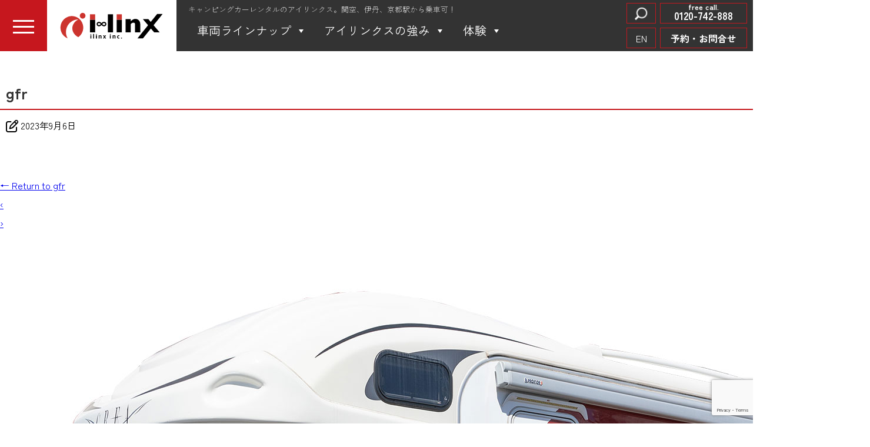

--- FILE ---
content_type: text/html; charset=UTF-8
request_url: https://ilinx-kyoto.com/gfr-5/
body_size: 13134
content:
<!DOCTYPE html>
<html dir="ltr" lang="ja" prefix="og: https://ogp.me/ns#" itemscope itemtype="https://schema.org/Article">
<head>
<meta charset="UTF-8" />
<meta name="viewport" content="width=device-width" />
	
<link rel="preconnect" href="https://fonts.googleapis.com">
<link rel="preconnect" href="https://fonts.gstatic.com" crossorigin>
<link href="https://fonts.googleapis.com/css2?family=Zen+Kaku+Gothic+New:wght@300;400;500;700;900&family=Zen+Old+Mincho:wght@400;500;600;700;900&display=swap" rel="stylesheet">	
	
	<title>gfr | ilinx for RV, Motor Home and Camper rentals from Kansai Airport, Osaka Airport and Kyoto Station</title>

		<!-- All in One SEO 4.9.3 - aioseo.com -->
	<meta name="robots" content="max-image-preview:large" />
	<meta name="author" content="editor@ilinx-kyoto.com"/>
	<link rel="canonical" href="https://ilinx-kyoto.com/gfr-5/" />
	<meta name="generator" content="All in One SEO (AIOSEO) 4.9.3" />
		<meta property="og:locale" content="ja_JP" />
		<meta property="og:site_name" content="キャンピングカーレンタルのアイリンクスから京都府京都市のアイリンクス" />
		<meta property="og:type" content="article" />
		<meta property="og:title" content="gfr | ilinx for RV, Motor Home and Camper rentals from Kansai Airport, Osaka Airport and Kyoto Station" />
		<meta property="og:url" content="https://ilinx-kyoto.com/gfr-5/" />
		<meta property="og:image" content="https://ilinx-kyoto.com/wp-content/uploads/2018/04/main.jpg" />
		<meta property="og:image:secure_url" content="https://ilinx-kyoto.com/wp-content/uploads/2018/04/main.jpg" />
		<meta property="og:image:width" content="2000" />
		<meta property="og:image:height" content="800" />
		<meta property="article:published_time" content="2023-09-06T11:45:52+00:00" />
		<meta property="article:modified_time" content="2023-09-06T11:45:52+00:00" />
		<meta name="twitter:card" content="summary_large_image" />
		<meta name="twitter:title" content="gfr | ilinx for RV, Motor Home and Camper rentals from Kansai Airport, Osaka Airport and Kyoto Station" />
		<meta name="twitter:image" content="https://ilinx-kyoto.com/wp-content/uploads/2018/04/main.jpg" />
		<!-- All in One SEO -->

<link rel="alternate" type="application/rss+xml" title="ilinx for RV, Motor Home and Camper rentals from Kansai Airport, Osaka Airport and Kyoto Station &raquo; フィード" href="https://ilinx-kyoto.com/feed/" />
<link rel="alternate" type="application/rss+xml" title="ilinx for RV, Motor Home and Camper rentals from Kansai Airport, Osaka Airport and Kyoto Station &raquo; コメントフィード" href="https://ilinx-kyoto.com/comments/feed/" />
<link rel="alternate" title="oEmbed (JSON)" type="application/json+oembed" href="https://ilinx-kyoto.com/wp-json/oembed/1.0/embed?url=https%3A%2F%2Filinx-kyoto.com%2Fgfr-5%2F" />
<link rel="alternate" title="oEmbed (XML)" type="text/xml+oembed" href="https://ilinx-kyoto.com/wp-json/oembed/1.0/embed?url=https%3A%2F%2Filinx-kyoto.com%2Fgfr-5%2F&#038;format=xml" />
<style id='wp-img-auto-sizes-contain-inline-css' type='text/css'>
img:is([sizes=auto i],[sizes^="auto," i]){contain-intrinsic-size:3000px 1500px}
/*# sourceURL=wp-img-auto-sizes-contain-inline-css */
</style>
<style id='wp-emoji-styles-inline-css' type='text/css'>

	img.wp-smiley, img.emoji {
		display: inline !important;
		border: none !important;
		box-shadow: none !important;
		height: 1em !important;
		width: 1em !important;
		margin: 0 0.07em !important;
		vertical-align: -0.1em !important;
		background: none !important;
		padding: 0 !important;
	}
/*# sourceURL=wp-emoji-styles-inline-css */
</style>
<style id='wp-block-library-inline-css' type='text/css'>
:root{--wp-block-synced-color:#7a00df;--wp-block-synced-color--rgb:122,0,223;--wp-bound-block-color:var(--wp-block-synced-color);--wp-editor-canvas-background:#ddd;--wp-admin-theme-color:#007cba;--wp-admin-theme-color--rgb:0,124,186;--wp-admin-theme-color-darker-10:#006ba1;--wp-admin-theme-color-darker-10--rgb:0,107,160.5;--wp-admin-theme-color-darker-20:#005a87;--wp-admin-theme-color-darker-20--rgb:0,90,135;--wp-admin-border-width-focus:2px}@media (min-resolution:192dpi){:root{--wp-admin-border-width-focus:1.5px}}.wp-element-button{cursor:pointer}:root .has-very-light-gray-background-color{background-color:#eee}:root .has-very-dark-gray-background-color{background-color:#313131}:root .has-very-light-gray-color{color:#eee}:root .has-very-dark-gray-color{color:#313131}:root .has-vivid-green-cyan-to-vivid-cyan-blue-gradient-background{background:linear-gradient(135deg,#00d084,#0693e3)}:root .has-purple-crush-gradient-background{background:linear-gradient(135deg,#34e2e4,#4721fb 50%,#ab1dfe)}:root .has-hazy-dawn-gradient-background{background:linear-gradient(135deg,#faaca8,#dad0ec)}:root .has-subdued-olive-gradient-background{background:linear-gradient(135deg,#fafae1,#67a671)}:root .has-atomic-cream-gradient-background{background:linear-gradient(135deg,#fdd79a,#004a59)}:root .has-nightshade-gradient-background{background:linear-gradient(135deg,#330968,#31cdcf)}:root .has-midnight-gradient-background{background:linear-gradient(135deg,#020381,#2874fc)}:root{--wp--preset--font-size--normal:16px;--wp--preset--font-size--huge:42px}.has-regular-font-size{font-size:1em}.has-larger-font-size{font-size:2.625em}.has-normal-font-size{font-size:var(--wp--preset--font-size--normal)}.has-huge-font-size{font-size:var(--wp--preset--font-size--huge)}.has-text-align-center{text-align:center}.has-text-align-left{text-align:left}.has-text-align-right{text-align:right}.has-fit-text{white-space:nowrap!important}#end-resizable-editor-section{display:none}.aligncenter{clear:both}.items-justified-left{justify-content:flex-start}.items-justified-center{justify-content:center}.items-justified-right{justify-content:flex-end}.items-justified-space-between{justify-content:space-between}.screen-reader-text{border:0;clip-path:inset(50%);height:1px;margin:-1px;overflow:hidden;padding:0;position:absolute;width:1px;word-wrap:normal!important}.screen-reader-text:focus{background-color:#ddd;clip-path:none;color:#444;display:block;font-size:1em;height:auto;left:5px;line-height:normal;padding:15px 23px 14px;text-decoration:none;top:5px;width:auto;z-index:100000}html :where(.has-border-color){border-style:solid}html :where([style*=border-top-color]){border-top-style:solid}html :where([style*=border-right-color]){border-right-style:solid}html :where([style*=border-bottom-color]){border-bottom-style:solid}html :where([style*=border-left-color]){border-left-style:solid}html :where([style*=border-width]){border-style:solid}html :where([style*=border-top-width]){border-top-style:solid}html :where([style*=border-right-width]){border-right-style:solid}html :where([style*=border-bottom-width]){border-bottom-style:solid}html :where([style*=border-left-width]){border-left-style:solid}html :where(img[class*=wp-image-]){height:auto;max-width:100%}:where(figure){margin:0 0 1em}html :where(.is-position-sticky){--wp-admin--admin-bar--position-offset:var(--wp-admin--admin-bar--height,0px)}@media screen and (max-width:600px){html :where(.is-position-sticky){--wp-admin--admin-bar--position-offset:0px}}

/*# sourceURL=wp-block-library-inline-css */
</style><style id='global-styles-inline-css' type='text/css'>
:root{--wp--preset--aspect-ratio--square: 1;--wp--preset--aspect-ratio--4-3: 4/3;--wp--preset--aspect-ratio--3-4: 3/4;--wp--preset--aspect-ratio--3-2: 3/2;--wp--preset--aspect-ratio--2-3: 2/3;--wp--preset--aspect-ratio--16-9: 16/9;--wp--preset--aspect-ratio--9-16: 9/16;--wp--preset--color--black: #000000;--wp--preset--color--cyan-bluish-gray: #abb8c3;--wp--preset--color--white: #ffffff;--wp--preset--color--pale-pink: #f78da7;--wp--preset--color--vivid-red: #cf2e2e;--wp--preset--color--luminous-vivid-orange: #ff6900;--wp--preset--color--luminous-vivid-amber: #fcb900;--wp--preset--color--light-green-cyan: #7bdcb5;--wp--preset--color--vivid-green-cyan: #00d084;--wp--preset--color--pale-cyan-blue: #8ed1fc;--wp--preset--color--vivid-cyan-blue: #0693e3;--wp--preset--color--vivid-purple: #9b51e0;--wp--preset--gradient--vivid-cyan-blue-to-vivid-purple: linear-gradient(135deg,rgb(6,147,227) 0%,rgb(155,81,224) 100%);--wp--preset--gradient--light-green-cyan-to-vivid-green-cyan: linear-gradient(135deg,rgb(122,220,180) 0%,rgb(0,208,130) 100%);--wp--preset--gradient--luminous-vivid-amber-to-luminous-vivid-orange: linear-gradient(135deg,rgb(252,185,0) 0%,rgb(255,105,0) 100%);--wp--preset--gradient--luminous-vivid-orange-to-vivid-red: linear-gradient(135deg,rgb(255,105,0) 0%,rgb(207,46,46) 100%);--wp--preset--gradient--very-light-gray-to-cyan-bluish-gray: linear-gradient(135deg,rgb(238,238,238) 0%,rgb(169,184,195) 100%);--wp--preset--gradient--cool-to-warm-spectrum: linear-gradient(135deg,rgb(74,234,220) 0%,rgb(151,120,209) 20%,rgb(207,42,186) 40%,rgb(238,44,130) 60%,rgb(251,105,98) 80%,rgb(254,248,76) 100%);--wp--preset--gradient--blush-light-purple: linear-gradient(135deg,rgb(255,206,236) 0%,rgb(152,150,240) 100%);--wp--preset--gradient--blush-bordeaux: linear-gradient(135deg,rgb(254,205,165) 0%,rgb(254,45,45) 50%,rgb(107,0,62) 100%);--wp--preset--gradient--luminous-dusk: linear-gradient(135deg,rgb(255,203,112) 0%,rgb(199,81,192) 50%,rgb(65,88,208) 100%);--wp--preset--gradient--pale-ocean: linear-gradient(135deg,rgb(255,245,203) 0%,rgb(182,227,212) 50%,rgb(51,167,181) 100%);--wp--preset--gradient--electric-grass: linear-gradient(135deg,rgb(202,248,128) 0%,rgb(113,206,126) 100%);--wp--preset--gradient--midnight: linear-gradient(135deg,rgb(2,3,129) 0%,rgb(40,116,252) 100%);--wp--preset--font-size--small: 13px;--wp--preset--font-size--medium: 20px;--wp--preset--font-size--large: 36px;--wp--preset--font-size--x-large: 42px;--wp--preset--spacing--20: 0.44rem;--wp--preset--spacing--30: 0.67rem;--wp--preset--spacing--40: 1rem;--wp--preset--spacing--50: 1.5rem;--wp--preset--spacing--60: 2.25rem;--wp--preset--spacing--70: 3.38rem;--wp--preset--spacing--80: 5.06rem;--wp--preset--shadow--natural: 6px 6px 9px rgba(0, 0, 0, 0.2);--wp--preset--shadow--deep: 12px 12px 50px rgba(0, 0, 0, 0.4);--wp--preset--shadow--sharp: 6px 6px 0px rgba(0, 0, 0, 0.2);--wp--preset--shadow--outlined: 6px 6px 0px -3px rgb(255, 255, 255), 6px 6px rgb(0, 0, 0);--wp--preset--shadow--crisp: 6px 6px 0px rgb(0, 0, 0);}:where(.is-layout-flex){gap: 0.5em;}:where(.is-layout-grid){gap: 0.5em;}body .is-layout-flex{display: flex;}.is-layout-flex{flex-wrap: wrap;align-items: center;}.is-layout-flex > :is(*, div){margin: 0;}body .is-layout-grid{display: grid;}.is-layout-grid > :is(*, div){margin: 0;}:where(.wp-block-columns.is-layout-flex){gap: 2em;}:where(.wp-block-columns.is-layout-grid){gap: 2em;}:where(.wp-block-post-template.is-layout-flex){gap: 1.25em;}:where(.wp-block-post-template.is-layout-grid){gap: 1.25em;}.has-black-color{color: var(--wp--preset--color--black) !important;}.has-cyan-bluish-gray-color{color: var(--wp--preset--color--cyan-bluish-gray) !important;}.has-white-color{color: var(--wp--preset--color--white) !important;}.has-pale-pink-color{color: var(--wp--preset--color--pale-pink) !important;}.has-vivid-red-color{color: var(--wp--preset--color--vivid-red) !important;}.has-luminous-vivid-orange-color{color: var(--wp--preset--color--luminous-vivid-orange) !important;}.has-luminous-vivid-amber-color{color: var(--wp--preset--color--luminous-vivid-amber) !important;}.has-light-green-cyan-color{color: var(--wp--preset--color--light-green-cyan) !important;}.has-vivid-green-cyan-color{color: var(--wp--preset--color--vivid-green-cyan) !important;}.has-pale-cyan-blue-color{color: var(--wp--preset--color--pale-cyan-blue) !important;}.has-vivid-cyan-blue-color{color: var(--wp--preset--color--vivid-cyan-blue) !important;}.has-vivid-purple-color{color: var(--wp--preset--color--vivid-purple) !important;}.has-black-background-color{background-color: var(--wp--preset--color--black) !important;}.has-cyan-bluish-gray-background-color{background-color: var(--wp--preset--color--cyan-bluish-gray) !important;}.has-white-background-color{background-color: var(--wp--preset--color--white) !important;}.has-pale-pink-background-color{background-color: var(--wp--preset--color--pale-pink) !important;}.has-vivid-red-background-color{background-color: var(--wp--preset--color--vivid-red) !important;}.has-luminous-vivid-orange-background-color{background-color: var(--wp--preset--color--luminous-vivid-orange) !important;}.has-luminous-vivid-amber-background-color{background-color: var(--wp--preset--color--luminous-vivid-amber) !important;}.has-light-green-cyan-background-color{background-color: var(--wp--preset--color--light-green-cyan) !important;}.has-vivid-green-cyan-background-color{background-color: var(--wp--preset--color--vivid-green-cyan) !important;}.has-pale-cyan-blue-background-color{background-color: var(--wp--preset--color--pale-cyan-blue) !important;}.has-vivid-cyan-blue-background-color{background-color: var(--wp--preset--color--vivid-cyan-blue) !important;}.has-vivid-purple-background-color{background-color: var(--wp--preset--color--vivid-purple) !important;}.has-black-border-color{border-color: var(--wp--preset--color--black) !important;}.has-cyan-bluish-gray-border-color{border-color: var(--wp--preset--color--cyan-bluish-gray) !important;}.has-white-border-color{border-color: var(--wp--preset--color--white) !important;}.has-pale-pink-border-color{border-color: var(--wp--preset--color--pale-pink) !important;}.has-vivid-red-border-color{border-color: var(--wp--preset--color--vivid-red) !important;}.has-luminous-vivid-orange-border-color{border-color: var(--wp--preset--color--luminous-vivid-orange) !important;}.has-luminous-vivid-amber-border-color{border-color: var(--wp--preset--color--luminous-vivid-amber) !important;}.has-light-green-cyan-border-color{border-color: var(--wp--preset--color--light-green-cyan) !important;}.has-vivid-green-cyan-border-color{border-color: var(--wp--preset--color--vivid-green-cyan) !important;}.has-pale-cyan-blue-border-color{border-color: var(--wp--preset--color--pale-cyan-blue) !important;}.has-vivid-cyan-blue-border-color{border-color: var(--wp--preset--color--vivid-cyan-blue) !important;}.has-vivid-purple-border-color{border-color: var(--wp--preset--color--vivid-purple) !important;}.has-vivid-cyan-blue-to-vivid-purple-gradient-background{background: var(--wp--preset--gradient--vivid-cyan-blue-to-vivid-purple) !important;}.has-light-green-cyan-to-vivid-green-cyan-gradient-background{background: var(--wp--preset--gradient--light-green-cyan-to-vivid-green-cyan) !important;}.has-luminous-vivid-amber-to-luminous-vivid-orange-gradient-background{background: var(--wp--preset--gradient--luminous-vivid-amber-to-luminous-vivid-orange) !important;}.has-luminous-vivid-orange-to-vivid-red-gradient-background{background: var(--wp--preset--gradient--luminous-vivid-orange-to-vivid-red) !important;}.has-very-light-gray-to-cyan-bluish-gray-gradient-background{background: var(--wp--preset--gradient--very-light-gray-to-cyan-bluish-gray) !important;}.has-cool-to-warm-spectrum-gradient-background{background: var(--wp--preset--gradient--cool-to-warm-spectrum) !important;}.has-blush-light-purple-gradient-background{background: var(--wp--preset--gradient--blush-light-purple) !important;}.has-blush-bordeaux-gradient-background{background: var(--wp--preset--gradient--blush-bordeaux) !important;}.has-luminous-dusk-gradient-background{background: var(--wp--preset--gradient--luminous-dusk) !important;}.has-pale-ocean-gradient-background{background: var(--wp--preset--gradient--pale-ocean) !important;}.has-electric-grass-gradient-background{background: var(--wp--preset--gradient--electric-grass) !important;}.has-midnight-gradient-background{background: var(--wp--preset--gradient--midnight) !important;}.has-small-font-size{font-size: var(--wp--preset--font-size--small) !important;}.has-medium-font-size{font-size: var(--wp--preset--font-size--medium) !important;}.has-large-font-size{font-size: var(--wp--preset--font-size--large) !important;}.has-x-large-font-size{font-size: var(--wp--preset--font-size--x-large) !important;}
/*# sourceURL=global-styles-inline-css */
</style>

<style id='classic-theme-styles-inline-css' type='text/css'>
/*! This file is auto-generated */
.wp-block-button__link{color:#fff;background-color:#32373c;border-radius:9999px;box-shadow:none;text-decoration:none;padding:calc(.667em + 2px) calc(1.333em + 2px);font-size:1.125em}.wp-block-file__button{background:#32373c;color:#fff;text-decoration:none}
/*# sourceURL=/wp-includes/css/classic-themes.min.css */
</style>
<link rel='stylesheet' id='bogo-css' href='https://ilinx-kyoto.com/wp-content/plugins/bogo/includes/css/style.css' type='text/css' media='all' />
<link rel='stylesheet' id='contact-form-7-css' href='https://ilinx-kyoto.com/wp-content/plugins/contact-form-7/includes/css/styles.css' type='text/css' media='all' />
<link rel='stylesheet' id='sbttb-fonts-css' href='https://ilinx-kyoto.com/wp-content/plugins/smooth-back-to-top-button/assets/css/sbttb-fonts.css' type='text/css' media='all' />
<link rel='stylesheet' id='sbttb-style-css' href='https://ilinx-kyoto.com/wp-content/plugins/smooth-back-to-top-button/assets/css/smooth-back-to-top-button.css' type='text/css' media='all' />
<link rel='stylesheet' id='toc-screen-css' href='https://ilinx-kyoto.com/wp-content/plugins/table-of-contents-plus/screen.min.css' type='text/css' media='all' />
<link rel='stylesheet' id='whats-new-style-css' href='https://ilinx-kyoto.com/wp-content/plugins/whats-new-genarator/whats-new.css' type='text/css' media='all' />
<link rel='stylesheet' id='megamenu-css' href='https://ilinx-kyoto.com/wp-content/uploads/maxmegamenu/style.css' type='text/css' media='all' />
<link rel='stylesheet' id='dashicons-css' href='https://ilinx-kyoto.com/wp-includes/css/dashicons.min.css' type='text/css' media='all' />
<link rel='stylesheet' id='blankslate-style-css' href='https://ilinx-kyoto.com/wp-content/themes/blankslate/style.css' type='text/css' media='all' />
<!--n2css--><!--n2js--><script type="text/javascript" src="https://ilinx-kyoto.com/wp-includes/js/jquery/jquery.min.js" id="jquery-core-js"></script>
<script type="text/javascript" src="https://ilinx-kyoto.com/wp-includes/js/jquery/jquery-migrate.min.js" id="jquery-migrate-js"></script>
<link rel="https://api.w.org/" href="https://ilinx-kyoto.com/wp-json/" /><link rel="alternate" title="JSON" type="application/json" href="https://ilinx-kyoto.com/wp-json/wp/v2/media/7189" /><link rel="EditURI" type="application/rsd+xml" title="RSD" href="https://ilinx-kyoto.com/xmlrpc.php?rsd" />
<meta name="generator" content="WordPress 6.9" />
<link rel='shortlink' href='https://ilinx-kyoto.com/?p=7189' />
<!-- Google Tag Manager -->
<script>(function(w,d,s,l,i){w[l]=w[l]||[];w[l].push({'gtm.start':
new Date().getTime(),event:'gtm.js'});var f=d.getElementsByTagName(s)[0],
j=d.createElement(s),dl=l!='dataLayer'?'&l='+l:'';j.async=true;j.src=
'https://www.googletagmanager.com/gtm.js?id='+i+dl;f.parentNode.insertBefore(j,f);
})(window,document,'script','dataLayer','GTM-TQQM2CT');</script>
<!-- End Google Tag Manager -->
		
            <style type="text/css">
                .progress-wrap {
                    bottom: 20px;
                    height: 46px;
                    width: 46px;
                    border-radius: 46px;
                    background-color: #ffffff;
                    box-shadow: inset 0 0 0 3px #e2e2e2;
                }

                .progress-wrap.btn-left-side {
                    left: 20px;
                }

                .progress-wrap.btn-right-side {
                    right: 20px;
                }

                .progress-wrap::after {
                    width: 46px;
                    height: 46px;
                    color: #1f2029;
                    font-size: 24px;
                    content: '\e90c';
                    line-height: 46px;
                }

                .progress-wrap:hover::after {
                    color: #1f2029;
                }

                .progress-wrap svg.progress-circle path {
                    stroke: #c6171e;
                    stroke-width: 5px;
                }

                
                
                
            </style>

			<link rel="stylesheet" id="child-style-css" href="https://ilinx-kyoto.com/wp-content/themes/blankslate/style.css?1749436934" /><link rel="icon" href="https://ilinx-kyoto.com/wp-content/uploads/2018/03/logo_f.png" sizes="32x32" />
<link rel="icon" href="https://ilinx-kyoto.com/wp-content/uploads/2018/03/logo_f.png" sizes="192x192" />
<link rel="apple-touch-icon" href="https://ilinx-kyoto.com/wp-content/uploads/2018/03/logo_f.png" />
<meta name="msapplication-TileImage" content="https://ilinx-kyoto.com/wp-content/uploads/2018/03/logo_f.png" />
		<style type="text/css" id="wp-custom-css">
			html, body {
    overflow-x: hidden;
    width: 100%;
    margin: 0;
    padding: 0;		</style>
		<style type="text/css">/** Mega Menu CSS: fs **/</style>
	

	
<link rel="stylesheet" href="https://test.sonoichi.jp/ilinx/slick/slick.css">
<link rel="stylesheet" href="https://test.sonoichi.jp/ilinx/slick/slick-theme.css">
<script src="https://ajax.googleapis.com/ajax/libs/jquery/1.11.0/jquery.min.js"></script>
<script src="https://test.sonoichi.jp/ilinx/slick/slick.min.js"></script>	
	
<script src="https://kit.fontawesome.com/f12bb63404.js" crossorigin="anonymous"></script>
	
<link rel="stylesheet" href="https://maxcdn.bootstrapcdn.com/font-awesome/4.4.0/css/font-awesome.min.css">	
	
	
<script src="https://cdn.jsdelivr.net/npm/jquery@3/dist/jquery.min.js"></script>		

	
<!-- Google Tag Manager -->
<script>(function(w,d,s,l,i){w[l]=w[l]||[];w[l].push({'gtm.start':
new Date().getTime(),event:'gtm.js'});var f=d.getElementsByTagName(s)[0],
j=d.createElement(s),dl=l!='dataLayer'?'&l='+l:'';j.async=true;j.src=
'https://www.googletagmanager.com/gtm.js?id='+i+dl;f.parentNode.insertBefore(j,f);

})(window,document,'script','dataLayer','GTM-MR5NGC22');</script>
<!-- End Google Tag Manager -->	
	
</head>

	
	
<body class="attachment wp-singular attachment-template-default single single-attachment postid-7189 attachmentid-7189 attachment-jpeg wp-embed-responsive wp-theme-blankslate ja mega-menu-head mega-menu-head-en mega-menu-max-mega-menu-1">

<!-- Google Tag Manager (noscript) -->
<noscript><iframe src="https://www.googletagmanager.com/ns.html?id=GTM-MR5NGC22"

height="0" width="0" style="display:none;visibility:hidden"></iframe></
noscript>
<!-- End Google Tag Manager (noscript) -->

<a href="#content" class="skip-link screen-reader-text">Skip to the content</a><!-- Google Tag Manager (noscript) -->
<noscript><iframe src="https://www.googletagmanager.com/ns.html?id=GTM-TQQM2CT"
height="0" width="0" style="display:none;visibility:hidden"></iframe></noscript>
<!-- End Google Tag Manager (noscript) -->
		<div id="wrapper" class="hfeed">

<header id="header" role="banner">	
	
<!-- modal menu -->
<div class="nav">
	<div class="el_humburger el_top">
          <div class="el_humburger_wrapper el_wrap_top">
			  <span class="el_humburger_bar top"></span>
			  <span class="el_humburger_bar middle"></span>
			  <span class="el_humburger_bar bottom"></span>
			</div>
        </div>
		  <div class="navi n_logo_bg"></div>
        <div class="navi">
          <div class="navi_inner">
				<a href="https://ilinx-kyoto.com/"><div class="n_logo"><img src="https://ilinx-kyoto.com/wp-content/uploads/2025/06/ilinx_logo_head.svg"></div></a>
            <div class="n_menu">
              <div class="n_list_box zen">
				  <ul id="menu-%e3%83%95%e3%83%ad%e3%83%bc%e3%83%86%e3%82%a3%e3%83%b3%e3%82%b0" class="menu"><li id="menu-item-6789" class="menu-item menu-item-type-custom menu-item-object-custom menu-item-6789"><a href="http://ilinx-kyoto.com/en/" itemprop="url">English Version</a></li>
<li id="menu-item-6764" class="menu-item menu-item-type-post_type menu-item-object-page menu-item-has-children menu-item-6764"><a href="https://ilinx-kyoto.com/lineup/" itemprop="url">車両ラインナップ</a>
<ul class="sub-menu">
	<li id="menu-item-6765" class="menu-item menu-item-type-custom menu-item-object-custom menu-item-6765"><a href="http://ilinx-kyoto.com/lineup/#claire_evolution" itemprop="url">クレア・エボリューション</a></li>
	<li id="menu-item-6766" class="menu-item menu-item-type-custom menu-item-object-custom menu-item-6766"><a href="http://ilinx-kyoto.com/lineup/#claire_evolution5" itemprop="url">セブン･グレース<br>（クレア・エボリューション 5.0X）</a></li>
	<li id="menu-item-6784" class="menu-item menu-item-type-custom menu-item-object-custom menu-item-6784"><a href="http://ilinx-kyoto.com/lineup/#cresson_journey" itemprop="url">クレソン・ジャーニー</a></li>
	<li id="menu-item-6785" class="menu-item menu-item-type-custom menu-item-object-custom menu-item-6785"><a href="http://ilinx-kyoto.com/lineup/#cresson_voyage" itemprop="url">クレソン・ボヤージュ</a></li>
	<li id="menu-item-6786" class="menu-item menu-item-type-custom menu-item-object-custom menu-item-6786"><a href="http://ilinx-kyoto.com/lineup/#cresson_evolite" itemprop="url">クレソン・エボライト</a></li>
	<li id="menu-item-6787" class="menu-item menu-item-type-custom menu-item-object-custom menu-item-6787"><a href="http://ilinx-kyoto.com/lineup/#serena" itemprop="url">レア号</a></li>
</ul>
</li>
<li id="menu-item-6780" class="menu-item menu-item-type-post_type menu-item-object-page menu-item-has-children menu-item-6780"><a href="https://ilinx-kyoto.com/service_price/" itemprop="url">サービス＆料金</a>
<ul class="sub-menu">
	<li id="menu-item-7141" class="menu-item menu-item-type-custom menu-item-object-custom menu-item-7141"><a href="http://ilinx-kyoto.com/service_price/" itemprop="url">基本料金</a></li>
	<li id="menu-item-7140" class="menu-item menu-item-type-custom menu-item-object-custom menu-item-7140"><a href="http://ilinx-kyoto.com/service_price/#options" itemprop="url">オプション料金</a></li>
	<li id="menu-item-6781" class="menu-item menu-item-type-post_type menu-item-object-page menu-item-6781"><a href="https://ilinx-kyoto.com/rental_flow/" itemprop="url">レンタルの流れ</a></li>
	<li id="menu-item-6788" class="menu-item menu-item-type-post_type menu-item-object-page menu-item-has-children menu-item-6788"><a href="https://ilinx-kyoto.com/contact/" itemprop="url">見積り&#038;お問合せ</a>
	<ul class="sub-menu">
		<li id="menu-item-7235" class="menu-item menu-item-type-custom menu-item-object-custom menu-item-7235"><a href="http://ilinx-kyoto.com/contact/#contact_form" itemprop="url">お問い合わせ・見学予約フォーム</a></li>
	</ul>
</li>
	<li id="menu-item-6778" class="menu-item menu-item-type-post_type menu-item-object-page menu-item-6778"><a href="https://ilinx-kyoto.com/qa/" itemprop="url">よくある質問</a></li>
	<li id="menu-item-6782" class="menu-item menu-item-type-post_type menu-item-object-page menu-item-6782"><a href="https://ilinx-kyoto.com/about/" itemprop="url">会社概要</a></li>
</ul>
</li>
<li id="menu-item-6861" class="menu-item menu-item-type-post_type menu-item-object-page menu-item-6861"><a href="https://ilinx-kyoto.com/owner/" itemprop="url">新規委託車両（レンタル代行）<br>オーナー様募集</a></li>
<li id="menu-item-6779" class="menu-item menu-item-type-post_type menu-item-object-page menu-item-has-children menu-item-6779"><a href="https://ilinx-kyoto.com/advantage/" itemprop="url">アイリンクスの強み</a>
<ul class="sub-menu">
	<li id="menu-item-6769" class="menu-item menu-item-type-post_type menu-item-object-page menu-item-6769"><a href="https://ilinx-kyoto.com/commitment/" itemprop="url">こだわり</a></li>
	<li id="menu-item-6770" class="menu-item menu-item-type-post_type menu-item-object-page menu-item-6770"><a href="https://ilinx-kyoto.com/reason/" itemprop="url">選ばれている理由</a></li>
</ul>
</li>
<li id="menu-item-6772" class="menu-item menu-item-type-custom menu-item-object-custom menu-item-has-children menu-item-6772"><a href="#" itemprop="url">体験</a>
<ul class="sub-menu">
	<li id="menu-item-6776" class="menu-item menu-item-type-taxonomy menu-item-object-category menu-item-6776"><a href="https://ilinx-kyoto.com/category/beginner/" itemprop="url">初めてのキャンピングカー</a></li>
	<li id="menu-item-6774" class="menu-item menu-item-type-taxonomy menu-item-object-category menu-item-6774"><a href="https://ilinx-kyoto.com/category/enjoy/" itemprop="url">キャンピングカーの楽しみ方</a></li>
	<li id="menu-item-6773" class="menu-item menu-item-type-taxonomy menu-item-object-category menu-item-6773"><a href="https://ilinx-kyoto.com/category/life/" itemprop="url">キャンピングカーのある生活</a></li>
	<li id="menu-item-6775" class="menu-item menu-item-type-taxonomy menu-item-object-category menu-item-6775"><a href="https://ilinx-kyoto.com/category/parents/" itemprop="url">キャンピングカー知恵袋</a></li>
	<li id="menu-item-6777" class="menu-item menu-item-type-taxonomy menu-item-object-category menu-item-6777"><a href="https://ilinx-kyoto.com/category/voice/" itemprop="url">お客様の声</a></li>
</ul>
</li>
</ul>				  
				  

			  </div>
          </div>
			</div>
	</div>
</div>		
<!-- //modal menu -->	

<!-- logo -->		
<div class="header_logo">
<a href="https://ilinx-kyoto.com/"><img src="https://ilinx-kyoto.com/wp-content/uploads/2025/06/ilinx_logo_head.svg"></a>
</div>
<!-- //logo -->	
	
<!-- menu -->		
<div class="header_menu">
<p>キャンピングカーレンタルのアイリンクス。関空、伊丹、京都駅から乗車可！</p>

	
	
<div id="mega-menu-wrap-head" class="mega-menu-wrap"><div class="mega-menu-toggle"><div class="mega-toggle-blocks-left"></div><div class="mega-toggle-blocks-center"></div><div class="mega-toggle-blocks-right"><div class='mega-toggle-block mega-menu-toggle-animated-block mega-toggle-block-0' id='mega-toggle-block-0'><button aria-label="Toggle Menu" class="mega-toggle-animated mega-toggle-animated-slider" type="button" aria-expanded="false">
                  <span class="mega-toggle-animated-box">
                    <span class="mega-toggle-animated-inner"></span>
                  </span>
                </button></div></div></div><ul id="mega-menu-head" class="mega-menu max-mega-menu mega-menu-horizontal mega-no-js" data-event="hover_intent" data-effect="fade_up" data-effect-speed="200" data-effect-mobile="disabled" data-effect-speed-mobile="0" data-mobile-force-width="false" data-second-click="go" data-document-click="collapse" data-vertical-behaviour="standard" data-breakpoint="768" data-unbind="true" data-mobile-state="collapse_all" data-mobile-direction="vertical" data-hover-intent-timeout="300" data-hover-intent-interval="100"><li class="mega-menu-item mega-menu-item-type-post_type mega-menu-item-object-page mega-menu-item-has-children mega-menu-megamenu mega-menu-grid mega-align-bottom-left mega-menu-grid mega-menu-item-3938" id="mega-menu-item-3938"><a class="mega-menu-link" href="https://ilinx-kyoto.com/lineup/" aria-expanded="false" tabindex="0">車両ラインナップ<span class="mega-indicator" aria-hidden="true"></span></a>
<ul class="mega-sub-menu" role='presentation'>
<li class="mega-menu-row" id="mega-menu-3938-0">
	<ul class="mega-sub-menu" style='--columns:2' role='presentation'>
<li class="mega-menu-column mega-menu-columns-1-of-2" style="--span:1" id="mega-menu-3938-0-0">
		<ul class="mega-sub-menu">
<li class="mega-menu-item mega-menu-item-type-widget widget_custom_html mega-menu-item-custom_html-2" id="mega-menu-item-custom_html-2"><div class="textwidget custom-html-widget"><p><a href="http://ilinx-kyoto.com/lineup" class="nav_sub_title"><i class="fa fa-caret-right "></i> 車両ラインナップ</a></p>

<p><a href="http://ilinx-kyoto.com/service_price" class="nav_sub_title"><i class="fa fa-caret-right "></i> オプションサービス＆料金</a></p>

<p><a href="http://ilinx-kyoto.com/service_price/#options" class="nav_sub_title"><i class="fa fa-caret-right "></i> オプション料金</a></p>

<p><a href="http://ilinx-kyoto.com/rental_flow" class="nav_sub_title"><i class="fa fa-caret-right "></i> レンタル申し込みの流れ</a></p>

<p><a href="http://ilinx-kyoto.com/contact" class="nav_sub_title"><i class="fa fa-caret-right "></i> 見積り&お問合せ</a></p>


<p><a href="http://ilinx-kyoto.com/owner" class="nav_sub_title"><i class="fa fa-caret-right "></i> 新規委託車両（レンタル代行）オーナー様募集</a></p>

<p><a href="http://ilinx-kyoto.com/qa" class="nav_sub_title"><i class="fa fa-caret-right "></i> よくある質問</a></p>
</div></li>		</ul>
</li><li class="mega-menu-column mega-menu-columns-1-of-2" style="--span:1" id="mega-menu-3938-0-1">
		<ul class="mega-sub-menu">
<li class="mega-menu-item mega-menu-item-type-widget widget_media_image mega-menu-item-media_image-2" id="mega-menu-item-media_image-2"><img width="2000" height="1333" src="https://ilinx-kyoto.com/wp-content/uploads/2023/09/wetgr.jpg" class="image wp-image-7218  attachment-full size-full" alt="" style="max-width: 100%; height: auto;" decoding="async" fetchpriority="high" srcset="https://ilinx-kyoto.com/wp-content/uploads/2023/09/wetgr.jpg 2000w, https://ilinx-kyoto.com/wp-content/uploads/2023/09/wetgr-300x200.jpg 300w, https://ilinx-kyoto.com/wp-content/uploads/2023/09/wetgr-1024x682.jpg 1024w" sizes="(max-width: 2000px) 100vw, 2000px" /></li>		</ul>
</li>	</ul>
</li></ul>
</li><li class="mega-menu-item mega-menu-item-type-post_type mega-menu-item-object-page mega-menu-item-has-children mega-menu-megamenu mega-menu-grid mega-align-bottom-left mega-menu-grid mega-menu-item-3939" id="mega-menu-item-3939"><a class="mega-menu-link" href="https://ilinx-kyoto.com/advantage/" aria-expanded="false" tabindex="0">アイリンクスの強み<span class="mega-indicator" aria-hidden="true"></span></a>
<ul class="mega-sub-menu" role='presentation'>
<li class="mega-menu-row" id="mega-menu-3939-0">
	<ul class="mega-sub-menu" style='--columns:2' role='presentation'>
<li class="mega-menu-column mega-menu-columns-1-of-2" style="--span:1" id="mega-menu-3939-0-0">
		<ul class="mega-sub-menu">
<li class="mega-menu-item mega-menu-item-type-widget widget_custom_html mega-menu-item-custom_html-3" id="mega-menu-item-custom_html-3"><div class="textwidget custom-html-widget"><p><a href="http://ilinx-kyoto.com/advantage" class="nav_sub_title"><i class="fa fa-caret-right "></i> アイリンクスの強み</a></p>

<p><a href="http://ilinx-kyoto.com/commitment" class="nav_sub_title"><i class="fa fa-caret-right "></i> こだわり</a></p>

<p><a href="http://ilinx-kyoto.com/reason" class="nav_sub_title"><i class="fa fa-caret-right "></i> 選ばれる理由</a></p>

<p><a href="http://ilinx-kyoto.com/about" class="nav_sub_title"><i class="fa fa-caret-right "></i> 会社概要</a></p></div></li>		</ul>
</li><li class="mega-menu-column mega-menu-columns-1-of-2" style="--span:1" id="mega-menu-3939-0-1">
		<ul class="mega-sub-menu">
<li class="mega-menu-item mega-menu-item-type-widget widget_media_image mega-menu-item-media_image-3" id="mega-menu-item-media_image-3"><img width="2000" height="1333" src="https://ilinx-kyoto.com/wp-content/uploads/2023/08/about_main-1.jpg" class="image wp-image-6750  attachment-full size-full" alt="" style="max-width: 100%; height: auto;" decoding="async" srcset="https://ilinx-kyoto.com/wp-content/uploads/2023/08/about_main-1.jpg 2000w, https://ilinx-kyoto.com/wp-content/uploads/2023/08/about_main-1-300x200.jpg 300w, https://ilinx-kyoto.com/wp-content/uploads/2023/08/about_main-1-1024x682.jpg 1024w" sizes="(max-width: 2000px) 100vw, 2000px" /></li>		</ul>
</li>	</ul>
</li></ul>
</li><li class="mega-menu-item mega-menu-item-type-custom mega-menu-item-object-custom mega-menu-item-has-children mega-menu-megamenu mega-menu-grid mega-align-bottom-left mega-menu-grid mega-menu-item-3940" id="mega-menu-item-3940"><a class="mega-menu-link" href="#" aria-expanded="false" tabindex="0">体験<span class="mega-indicator" aria-hidden="true"></span></a>
<ul class="mega-sub-menu" role='presentation'>
<li class="mega-menu-row" id="mega-menu-3940-0">
	<ul class="mega-sub-menu" style='--columns:2' role='presentation'>
<li class="mega-menu-column mega-menu-columns-1-of-2" style="--span:1" id="mega-menu-3940-0-0">
		<ul class="mega-sub-menu">
<li class="mega-menu-item mega-menu-item-type-widget widget_custom_html mega-menu-item-custom_html-5" id="mega-menu-item-custom_html-5"><div class="textwidget custom-html-widget"><p><a href="http://ilinx-kyoto.com/category/beginner" class="nav_sub_title"><i class="fa fa-caret-right "></i> 初めてのキャンピングカー</a></p>

<p><a href="http://ilinx-kyoto.com/category/enjoy" class="nav_sub_title"><i class="fa fa-caret-right "></i> キャンピングカーの楽しみ方</a></p>

<p><a href="http://ilinx-kyoto.com/category/life" class="nav_sub_title"><i class="fa fa-caret-right "></i> キャンピングカーのある生活</a></p>

<p><a href="http://ilinx-kyoto.com/category/parents" class="nav_sub_title"><i class="fa fa-caret-right "></i> キャンピングカー知恵袋</a></p>

<p><a href="http://ilinx-kyoto.com/category/voice/" class="nav_sub_title"><i class="fa fa-caret-right "></i> お客様の声</a></p></div></li>		</ul>
</li><li class="mega-menu-column mega-menu-columns-1-of-2" style="--span:1" id="mega-menu-3940-0-1">
		<ul class="mega-sub-menu">
<li class="mega-menu-item mega-menu-item-type-widget widget_media_image mega-menu-item-media_image-5" id="mega-menu-item-media_image-5"><!-- widget is empty --></li>		</ul>
</li>	</ul>
</li></ul>
</li></ul></div>	
	

</div>
	
<div class="header_contact_sp">	</div>
<!-- //menu -->	
	
<!-- contact -->		
<div class="header_contact">

<div id="search">
	
<a href="#search_box"><img src="/wp-content/uploads/2024/01/search_icon.png" style="width:90%; max-width: 25px;fill:#fff;"></a>	
	
<div id="search_box">
	<span class="close"><i class="fa fa-close fa-2x "></i></span>	
  <form role="search" id="searchform" action="https://ilinx-kyoto.com/search" method="get">
	  <input value="" name="q" type="search" placeholder="キーワードを入力してENTERキーを押して下さい"/>  
  </form>
</div>

	</div>

<div id="call">
	<p>free call.</p>
	<span>0120-742-888</span>
</div>	
	
	<div id="lang">
<ul class="bogo-language-switcher list-view"><li class="en-US en first"><span class="bogo-language-name"> EN </span></li>
<li class="ja current last"><span class="bogo-language-name"><a rel="alternate" hreflang="ja" href="https://ilinx-kyoto.com/gfr-5/" title="Japanese" class="current" aria-current="page">JP</a></span></li>
</ul></div>	
	
		<div id="contact">
			<a href="contact">予約・お問合せ</a>
			

</div>	
	
	</div>
<!-- //contact -->	
	
</header>

	
	
	

	
	
	
	
	<div id="container">
<main id="content" role="main"><article id="post-7189" class="post-7189 attachment type-attachment status-inherit hentry ja">
<header class="header">
<h1 class="entry-title" itemprop="name">gfr</h1> <div class="entry-meta">
<!--span class="author vcard" itemprop="author" itemscope itemtype="https://schema.org/Person"><span itemprop="name"><a href="https://ilinx-kyoto.com/author/editorilinx8-co-jp/" title="editor@ilinx-kyoto.com の投稿" rel="author">editor@ilinx-kyoto.com</a></span></span-->
<!--span class="meta-sep"> | </span-->
<time class="entry-date" datetime="2023-09-06T20:45:52+09:00" title="2023年9月6日" itemprop="datePublished" pubdate><i class="fa fa-edit fa-lg "></i> 2023年9月6日</time>
<meta itemprop="dateModified" content="2023年9月6日" /></div><a href="https://ilinx-kyoto.com/gfr-5/" title="gfr に戻る" rev="attachment"><span class="meta-nav">&larr;</span> Return to gfr</a>
<nav id="nav-above" class="navigation">
<div class="nav-previous"><a href='https://ilinx-kyoto.com/edf-4/'>&lsaquo;</a></div>
<div class="nav-next"><a href='https://ilinx-kyoto.com/erwegy/'>&rsaquo;</a></div>
</nav>
</header>
<div class="entry-content" itemprop="mainContentOfPage">
<div class="entry-attachment">
<p class="attachment"><a href="https://ilinx-kyoto.com/wp-content/uploads/slider5/gfr.jpeg" title="gfr" rel="attachment"><img src="https://ilinx-kyoto.com/wp-content/uploads/slider5/gfr.jpeg" width="1479" height="1109" class="attachment-full" alt="" itemprop="image" /></a></p>
</div>
<div class="entry-caption"></div>
</div>
</article>
<div id="comments">
</div></main>
</div>


<div class="footer__img"></div>


<div class="footer__area__top">
      <a class="footer__area--btn" href="tel:0120-742-888">フリーダイヤル<br><b>0120-742-888</b></a>
    <a class="footer__area--btn" href="contact">お問い合わせ</a>
    <a class="footer__area--btn" href="rental_flow">レンタルの流れ</a>
    <a class="footer__area--btn" href="qa">よくある質問</a>
  </div>





<footer id="footer" role="contentinfo">

  <div class="footer_area_1">
    <div class="footer_area_1_inner">
      <h4 class="c">
                  <p>奄美キャンピングカーレンタル専門店</p>
              </h4>
      <div class="footer_logo footer_logo_amami"><a href="https://ilinx-amami.com/" target="_blank"><img src="https://ilinx-kyoto.com/wp-content/themes/blankslate/img/logo_amami.png" alt="奄美キャンピングカーレンタル専門店"></a></div>
      <!--<div class="footer_sns">
        <a href="https://www.facebook.com/profile.php?id=100033777759838" target="_blank"><img src="https://ilinx-kyoto.com/wp-content/themes/blankslate/img/facebook.svg"></a>
        <a href="https://www.instagram.com/amacam_ilinx/" target="_blank"><img src="https://ilinx-kyoto.com/wp-content/themes/blankslate/img/Instagram.svg"></a>
        <a href="https://twitter.com/i/flow/login?redirect_after_login=%2FuXMQxqDfnh3dS77" target="_blank"><img src="https://ilinx-kyoto.com/wp-content/themes/blankslate/img/twitter.svg"></a>
      </div>-->
    </div>
    <!-- /.footer_area_1_inner -->
    <div class="footer_area_1_inner">
      <h4 class="c">
                  <p>アイリンクス株式会社</p>
              </h4>
      <div class="footer_logo"><a href="https://ilinx8.co.jp/" target="_blank"><img src="https://ilinx-kyoto.com/wp-content/themes/blankslate/img/logo_company.png" alt="アイリンクス株式会社"></a></div>

    </div>
    <!-- /.footer_area_1_inner -->

  </div>

	<div class="footer_area_1">
    <div class="footer_area_1_inner">
	        <div class="footer_sns">
        <a href="https://www.facebook.com/profile.php?id=100033777759838" target="_blank"><img src="https://ilinx-kyoto.com/wp-content/themes/blankslate/img/facebook.svg"></a>
        <a href="https://www.instagram.com/ilinx_campingcar_rental/" target="_blank"><img src="https://ilinx-kyoto.com/wp-content/themes/blankslate/img/Instagram.svg"></a>
        <a href="https://twitter.com/i/flow/login?redirect_after_login=%2FuXMQxqDfnh3dS77" target="_blank"><img src="https://ilinx-kyoto.com/wp-content/themes/blankslate/img/logo-black.png"></a>
      </div>
    </div>  
  </div>

  <div class="footer_area_2">

    <div class="footer_column">
      <div class="footer_address">
                  <p><b>アイリンクス 株式会社</b><br>
            〒612-8448<br>
            京都府京都市伏見区竹田東小屋ノ内町77番地<br>
            <a href="https://goo.gl/maps/RUV3bksoP3Yvix3m7" target="_blank"><i class="fa fa-caret-right "></i> google map</a>
          </p>
              </div>

      <div class="footer_links">
        <ul>
                      <li><a href="https://ilinx-kyoto.com/blog/"><i class="fa fa-caret-right "></i> ブログ</a></li>
            <li><a href="https://ilinx-kyoto.com/about"><i class="fa fa-caret-right "></i> 会社概要</a></li>
            <li><a href="https://ilinx-kyoto.com/privacy"><i class="fa fa-caret-right "></i> プライバシーポリシー</a></li>
                  </ul>
      </div>

      <div class="footer_other">
        <ul class="bogo-language-switcher list-view"><li class="en-US en first"><span class="bogo-language-name"> EN </span></li>
<li class="ja current last"><span class="bogo-language-name"><a rel="alternate" hreflang="ja" href="https://ilinx-kyoto.com/gfr-5/" title="Japanese" class="current" aria-current="page">JP</a></span></li>
</ul>      </div>
    </div>

    <div id="copyright">
      &copy; 2026 ilinx inc.
    </div>
  </div>
</footer>
</div>




<script type="speculationrules">
{"prefetch":[{"source":"document","where":{"and":[{"href_matches":"/*"},{"not":{"href_matches":["/wp-*.php","/wp-admin/*","/wp-content/uploads/*","/wp-content/*","/wp-content/plugins/*","/wp-content/themes/blankslate/*","/*\\?(.+)"]}},{"not":{"selector_matches":"a[rel~=\"nofollow\"]"}},{"not":{"selector_matches":".no-prefetch, .no-prefetch a"}}]},"eagerness":"conservative"}]}
</script>

            <div class="progress-wrap btn-right-side">
				                    <svg class="progress-circle" width="100%" height="100%" viewBox="-2.5 -2.5 105 105">
                        <path d="M50,1 a49,49 0 0,1 0,98 a49,49 0 0,1 0,-98"/>
                    </svg>
				            </div>

			
            <script type="text/javascript">
                var offset = 50;
                var duration = 300;

                jQuery(window).on('load', function () {
                	jQuery(window).on('scroll', function () {
	                    if (jQuery(this).scrollTop() > offset) {
	                        jQuery('.progress-wrap').addClass('active-progress');
	                    } else {
	                        jQuery('.progress-wrap').removeClass('active-progress');
	                    }
	                });

	                jQuery('.progress-wrap').on('click', function (e) {
	                    e.preventDefault();
	                    jQuery('html, body').animate({scrollTop: 0}, duration);
	                    return false;
	                })
                })
            </script>

			<script>
jQuery(document).ready(function($) {
var deviceAgent = navigator.userAgent.toLowerCase();
if (deviceAgent.match(/(iphone|ipod|ipad)/)) {
$("html").addClass("ios");
$("html").addClass("mobile");
}
if (deviceAgent.match(/(Android)/)) {
$("html").addClass("android");
$("html").addClass("mobile");
}
if (navigator.userAgent.search("MSIE") >= 0) {
$("html").addClass("ie");
}
else if (navigator.userAgent.search("Chrome") >= 0) {
$("html").addClass("chrome");
}
else if (navigator.userAgent.search("Firefox") >= 0) {
$("html").addClass("firefox");
}
else if (navigator.userAgent.search("Safari") >= 0 && navigator.userAgent.search("Chrome") < 0) {
$("html").addClass("safari");
}
else if (navigator.userAgent.search("Opera") >= 0) {
$("html").addClass("opera");
}
});
</script>
<script type="text/javascript" src="https://ilinx-kyoto.com/wp-includes/js/dist/hooks.min.js" id="wp-hooks-js"></script>
<script type="text/javascript" src="https://ilinx-kyoto.com/wp-includes/js/dist/i18n.min.js" id="wp-i18n-js"></script>
<script type="text/javascript" id="wp-i18n-js-after">
/* <![CDATA[ */
wp.i18n.setLocaleData( { 'text direction\u0004ltr': [ 'ltr' ] } );
//# sourceURL=wp-i18n-js-after
/* ]]> */
</script>
<script type="text/javascript" src="https://ilinx-kyoto.com/wp-content/plugins/contact-form-7/includes/swv/js/index.js" id="swv-js"></script>
<script type="text/javascript" id="contact-form-7-js-translations">
/* <![CDATA[ */
( function( domain, translations ) {
	var localeData = translations.locale_data[ domain ] || translations.locale_data.messages;
	localeData[""].domain = domain;
	wp.i18n.setLocaleData( localeData, domain );
} )( "contact-form-7", {"translation-revision-date":"2025-11-30 08:12:23+0000","generator":"GlotPress\/4.0.3","domain":"messages","locale_data":{"messages":{"":{"domain":"messages","plural-forms":"nplurals=1; plural=0;","lang":"ja_JP"},"This contact form is placed in the wrong place.":["\u3053\u306e\u30b3\u30f3\u30bf\u30af\u30c8\u30d5\u30a9\u30fc\u30e0\u306f\u9593\u9055\u3063\u305f\u4f4d\u7f6e\u306b\u7f6e\u304b\u308c\u3066\u3044\u307e\u3059\u3002"],"Error:":["\u30a8\u30e9\u30fc:"]}},"comment":{"reference":"includes\/js\/index.js"}} );
//# sourceURL=contact-form-7-js-translations
/* ]]> */
</script>
<script type="text/javascript" id="contact-form-7-js-before">
/* <![CDATA[ */
var wpcf7 = {
    "api": {
        "root": "https:\/\/ilinx-kyoto.com\/wp-json\/",
        "namespace": "contact-form-7\/v1"
    }
};
//# sourceURL=contact-form-7-js-before
/* ]]> */
</script>
<script type="text/javascript" src="https://ilinx-kyoto.com/wp-content/plugins/contact-form-7/includes/js/index.js" id="contact-form-7-js"></script>
<script type="text/javascript" src="https://ilinx-kyoto.com/wp-content/plugins/smooth-back-to-top-button/assets/js/smooth-back-to-top-button.js" id="sbttb-script-js"></script>
<script type="text/javascript" id="toc-front-js-extra">
/* <![CDATA[ */
var tocplus = {"smooth_scroll":"1","visibility_show":"show","visibility_hide":"hide","visibility_hide_by_default":"1","width":"Auto","smooth_scroll_offset":"120"};
//# sourceURL=toc-front-js-extra
/* ]]> */
</script>
<script type="text/javascript" src="https://ilinx-kyoto.com/wp-content/plugins/table-of-contents-plus/front.min.js" id="toc-front-js"></script>
<script type="text/javascript" src="https://www.google.com/recaptcha/api.js?render=6LeJp9MqAAAAAMTHMyTiMNp3rHwcUdX5_1zr84QD" id="google-recaptcha-js"></script>
<script type="text/javascript" src="https://ilinx-kyoto.com/wp-includes/js/dist/vendor/wp-polyfill.min.js" id="wp-polyfill-js"></script>
<script type="text/javascript" id="wpcf7-recaptcha-js-before">
/* <![CDATA[ */
var wpcf7_recaptcha = {
    "sitekey": "6LeJp9MqAAAAAMTHMyTiMNp3rHwcUdX5_1zr84QD",
    "actions": {
        "homepage": "homepage",
        "contactform": "contactform"
    }
};
//# sourceURL=wpcf7-recaptcha-js-before
/* ]]> */
</script>
<script type="text/javascript" src="https://ilinx-kyoto.com/wp-content/plugins/contact-form-7/modules/recaptcha/index.js" id="wpcf7-recaptcha-js"></script>
<script type="text/javascript" src="https://ilinx-kyoto.com/wp-includes/js/hoverIntent.min.js" id="hoverIntent-js"></script>
<script type="text/javascript" src="https://ilinx-kyoto.com/wp-content/plugins/megamenu/js/maxmegamenu.js" id="megamenu-js"></script>
<script id="wp-emoji-settings" type="application/json">
{"baseUrl":"https://s.w.org/images/core/emoji/17.0.2/72x72/","ext":".png","svgUrl":"https://s.w.org/images/core/emoji/17.0.2/svg/","svgExt":".svg","source":{"concatemoji":"https://ilinx-kyoto.com/wp-includes/js/wp-emoji-release.min.js"}}
</script>
<script type="module">
/* <![CDATA[ */
/*! This file is auto-generated */
const a=JSON.parse(document.getElementById("wp-emoji-settings").textContent),o=(window._wpemojiSettings=a,"wpEmojiSettingsSupports"),s=["flag","emoji"];function i(e){try{var t={supportTests:e,timestamp:(new Date).valueOf()};sessionStorage.setItem(o,JSON.stringify(t))}catch(e){}}function c(e,t,n){e.clearRect(0,0,e.canvas.width,e.canvas.height),e.fillText(t,0,0);t=new Uint32Array(e.getImageData(0,0,e.canvas.width,e.canvas.height).data);e.clearRect(0,0,e.canvas.width,e.canvas.height),e.fillText(n,0,0);const a=new Uint32Array(e.getImageData(0,0,e.canvas.width,e.canvas.height).data);return t.every((e,t)=>e===a[t])}function p(e,t){e.clearRect(0,0,e.canvas.width,e.canvas.height),e.fillText(t,0,0);var n=e.getImageData(16,16,1,1);for(let e=0;e<n.data.length;e++)if(0!==n.data[e])return!1;return!0}function u(e,t,n,a){switch(t){case"flag":return n(e,"\ud83c\udff3\ufe0f\u200d\u26a7\ufe0f","\ud83c\udff3\ufe0f\u200b\u26a7\ufe0f")?!1:!n(e,"\ud83c\udde8\ud83c\uddf6","\ud83c\udde8\u200b\ud83c\uddf6")&&!n(e,"\ud83c\udff4\udb40\udc67\udb40\udc62\udb40\udc65\udb40\udc6e\udb40\udc67\udb40\udc7f","\ud83c\udff4\u200b\udb40\udc67\u200b\udb40\udc62\u200b\udb40\udc65\u200b\udb40\udc6e\u200b\udb40\udc67\u200b\udb40\udc7f");case"emoji":return!a(e,"\ud83e\u1fac8")}return!1}function f(e,t,n,a){let r;const o=(r="undefined"!=typeof WorkerGlobalScope&&self instanceof WorkerGlobalScope?new OffscreenCanvas(300,150):document.createElement("canvas")).getContext("2d",{willReadFrequently:!0}),s=(o.textBaseline="top",o.font="600 32px Arial",{});return e.forEach(e=>{s[e]=t(o,e,n,a)}),s}function r(e){var t=document.createElement("script");t.src=e,t.defer=!0,document.head.appendChild(t)}a.supports={everything:!0,everythingExceptFlag:!0},new Promise(t=>{let n=function(){try{var e=JSON.parse(sessionStorage.getItem(o));if("object"==typeof e&&"number"==typeof e.timestamp&&(new Date).valueOf()<e.timestamp+604800&&"object"==typeof e.supportTests)return e.supportTests}catch(e){}return null}();if(!n){if("undefined"!=typeof Worker&&"undefined"!=typeof OffscreenCanvas&&"undefined"!=typeof URL&&URL.createObjectURL&&"undefined"!=typeof Blob)try{var e="postMessage("+f.toString()+"("+[JSON.stringify(s),u.toString(),c.toString(),p.toString()].join(",")+"));",a=new Blob([e],{type:"text/javascript"});const r=new Worker(URL.createObjectURL(a),{name:"wpTestEmojiSupports"});return void(r.onmessage=e=>{i(n=e.data),r.terminate(),t(n)})}catch(e){}i(n=f(s,u,c,p))}t(n)}).then(e=>{for(const n in e)a.supports[n]=e[n],a.supports.everything=a.supports.everything&&a.supports[n],"flag"!==n&&(a.supports.everythingExceptFlag=a.supports.everythingExceptFlag&&a.supports[n]);var t;a.supports.everythingExceptFlag=a.supports.everythingExceptFlag&&!a.supports.flag,a.supports.everything||((t=a.source||{}).concatemoji?r(t.concatemoji):t.wpemoji&&t.twemoji&&(r(t.twemoji),r(t.wpemoji)))});
//# sourceURL=https://ilinx-kyoto.com/wp-includes/js/wp-emoji-loader.min.js
/* ]]> */
</script>
</body>


<script>
  $(document).ready(function() {
    $('a[href="#search_box"]').on('click', function(event) {
      $('#search_box').addClass('open');
      $('#search_box > form > input[type="search"]').focus();
    });
    $('#search_box').on('click keyup', function(event) {
      if (event.target == this || event.target.className == 'close' || event.keyCode == 27) {
        $(this).removeClass('open');
      }
      $('#search_box .close').on('click', function() {
        $('#search_box').removeClass('open');
      });
    });
  });
</script>

<script>
  var navigationOpenFlag = false;
  var navButtonFlag = true;
  var focusFlag = false;

  $(function() {

    $(document).on('click', '.el_humburger', function() {
      if (navButtonFlag) {
        spNavInOut.switch();
        setTimeout(function() {
          navButtonFlag = true;
        }, 200);
        navButtonFlag = false;
      }
    });
    $(document).on('click touchend', function(event) {
      if (!$(event.target).closest('.navi,.el_humburger').length && $('body').hasClass('js_humburgerOpen') && focusFlag) {
        focusFlag = false;
        //scrollBlocker(false);
        spNavInOut.switch();
      }
    });
  });

  function spNavIn() {
    $('body').removeClass('js_humburgerClose');
    $('body').addClass('js_humburgerOpen');
    setTimeout(function() {
      focusFlag = true;
    }, 200);
    setTimeout(function() {
      navigationOpenFlag = true;
    }, 200);
  }

  function spNavOut() {
    $('body').removeClass('js_humburgerOpen');
    $('body').addClass('js_humburgerClose');
    setTimeout(function() {
      $(".uq_spNavi").removeClass("js_appear");
      focusFlag = false;
    }, 200);
    navigationOpenFlag = false;
  }

  var spNavInOut = {
    switch: function() {
      if ($('body.spNavFreez').length) {
        return false;
      }
      if ($('body').hasClass('js_humburgerOpen')) {
        spNavOut();
      } else {
        spNavIn();
      }
    }
  };

  $('.n_list_box li a').click(function() {
    $('body').removeClass('js_humburgerOpen');
  });
</script>






</html>

--- FILE ---
content_type: text/html; charset=utf-8
request_url: https://www.google.com/recaptcha/api2/anchor?ar=1&k=6LeJp9MqAAAAAMTHMyTiMNp3rHwcUdX5_1zr84QD&co=aHR0cHM6Ly9pbGlueC1reW90by5jb206NDQz&hl=en&v=N67nZn4AqZkNcbeMu4prBgzg&size=invisible&anchor-ms=20000&execute-ms=30000&cb=qd72i0jkxhn5
body_size: 48691
content:
<!DOCTYPE HTML><html dir="ltr" lang="en"><head><meta http-equiv="Content-Type" content="text/html; charset=UTF-8">
<meta http-equiv="X-UA-Compatible" content="IE=edge">
<title>reCAPTCHA</title>
<style type="text/css">
/* cyrillic-ext */
@font-face {
  font-family: 'Roboto';
  font-style: normal;
  font-weight: 400;
  font-stretch: 100%;
  src: url(//fonts.gstatic.com/s/roboto/v48/KFO7CnqEu92Fr1ME7kSn66aGLdTylUAMa3GUBHMdazTgWw.woff2) format('woff2');
  unicode-range: U+0460-052F, U+1C80-1C8A, U+20B4, U+2DE0-2DFF, U+A640-A69F, U+FE2E-FE2F;
}
/* cyrillic */
@font-face {
  font-family: 'Roboto';
  font-style: normal;
  font-weight: 400;
  font-stretch: 100%;
  src: url(//fonts.gstatic.com/s/roboto/v48/KFO7CnqEu92Fr1ME7kSn66aGLdTylUAMa3iUBHMdazTgWw.woff2) format('woff2');
  unicode-range: U+0301, U+0400-045F, U+0490-0491, U+04B0-04B1, U+2116;
}
/* greek-ext */
@font-face {
  font-family: 'Roboto';
  font-style: normal;
  font-weight: 400;
  font-stretch: 100%;
  src: url(//fonts.gstatic.com/s/roboto/v48/KFO7CnqEu92Fr1ME7kSn66aGLdTylUAMa3CUBHMdazTgWw.woff2) format('woff2');
  unicode-range: U+1F00-1FFF;
}
/* greek */
@font-face {
  font-family: 'Roboto';
  font-style: normal;
  font-weight: 400;
  font-stretch: 100%;
  src: url(//fonts.gstatic.com/s/roboto/v48/KFO7CnqEu92Fr1ME7kSn66aGLdTylUAMa3-UBHMdazTgWw.woff2) format('woff2');
  unicode-range: U+0370-0377, U+037A-037F, U+0384-038A, U+038C, U+038E-03A1, U+03A3-03FF;
}
/* math */
@font-face {
  font-family: 'Roboto';
  font-style: normal;
  font-weight: 400;
  font-stretch: 100%;
  src: url(//fonts.gstatic.com/s/roboto/v48/KFO7CnqEu92Fr1ME7kSn66aGLdTylUAMawCUBHMdazTgWw.woff2) format('woff2');
  unicode-range: U+0302-0303, U+0305, U+0307-0308, U+0310, U+0312, U+0315, U+031A, U+0326-0327, U+032C, U+032F-0330, U+0332-0333, U+0338, U+033A, U+0346, U+034D, U+0391-03A1, U+03A3-03A9, U+03B1-03C9, U+03D1, U+03D5-03D6, U+03F0-03F1, U+03F4-03F5, U+2016-2017, U+2034-2038, U+203C, U+2040, U+2043, U+2047, U+2050, U+2057, U+205F, U+2070-2071, U+2074-208E, U+2090-209C, U+20D0-20DC, U+20E1, U+20E5-20EF, U+2100-2112, U+2114-2115, U+2117-2121, U+2123-214F, U+2190, U+2192, U+2194-21AE, U+21B0-21E5, U+21F1-21F2, U+21F4-2211, U+2213-2214, U+2216-22FF, U+2308-230B, U+2310, U+2319, U+231C-2321, U+2336-237A, U+237C, U+2395, U+239B-23B7, U+23D0, U+23DC-23E1, U+2474-2475, U+25AF, U+25B3, U+25B7, U+25BD, U+25C1, U+25CA, U+25CC, U+25FB, U+266D-266F, U+27C0-27FF, U+2900-2AFF, U+2B0E-2B11, U+2B30-2B4C, U+2BFE, U+3030, U+FF5B, U+FF5D, U+1D400-1D7FF, U+1EE00-1EEFF;
}
/* symbols */
@font-face {
  font-family: 'Roboto';
  font-style: normal;
  font-weight: 400;
  font-stretch: 100%;
  src: url(//fonts.gstatic.com/s/roboto/v48/KFO7CnqEu92Fr1ME7kSn66aGLdTylUAMaxKUBHMdazTgWw.woff2) format('woff2');
  unicode-range: U+0001-000C, U+000E-001F, U+007F-009F, U+20DD-20E0, U+20E2-20E4, U+2150-218F, U+2190, U+2192, U+2194-2199, U+21AF, U+21E6-21F0, U+21F3, U+2218-2219, U+2299, U+22C4-22C6, U+2300-243F, U+2440-244A, U+2460-24FF, U+25A0-27BF, U+2800-28FF, U+2921-2922, U+2981, U+29BF, U+29EB, U+2B00-2BFF, U+4DC0-4DFF, U+FFF9-FFFB, U+10140-1018E, U+10190-1019C, U+101A0, U+101D0-101FD, U+102E0-102FB, U+10E60-10E7E, U+1D2C0-1D2D3, U+1D2E0-1D37F, U+1F000-1F0FF, U+1F100-1F1AD, U+1F1E6-1F1FF, U+1F30D-1F30F, U+1F315, U+1F31C, U+1F31E, U+1F320-1F32C, U+1F336, U+1F378, U+1F37D, U+1F382, U+1F393-1F39F, U+1F3A7-1F3A8, U+1F3AC-1F3AF, U+1F3C2, U+1F3C4-1F3C6, U+1F3CA-1F3CE, U+1F3D4-1F3E0, U+1F3ED, U+1F3F1-1F3F3, U+1F3F5-1F3F7, U+1F408, U+1F415, U+1F41F, U+1F426, U+1F43F, U+1F441-1F442, U+1F444, U+1F446-1F449, U+1F44C-1F44E, U+1F453, U+1F46A, U+1F47D, U+1F4A3, U+1F4B0, U+1F4B3, U+1F4B9, U+1F4BB, U+1F4BF, U+1F4C8-1F4CB, U+1F4D6, U+1F4DA, U+1F4DF, U+1F4E3-1F4E6, U+1F4EA-1F4ED, U+1F4F7, U+1F4F9-1F4FB, U+1F4FD-1F4FE, U+1F503, U+1F507-1F50B, U+1F50D, U+1F512-1F513, U+1F53E-1F54A, U+1F54F-1F5FA, U+1F610, U+1F650-1F67F, U+1F687, U+1F68D, U+1F691, U+1F694, U+1F698, U+1F6AD, U+1F6B2, U+1F6B9-1F6BA, U+1F6BC, U+1F6C6-1F6CF, U+1F6D3-1F6D7, U+1F6E0-1F6EA, U+1F6F0-1F6F3, U+1F6F7-1F6FC, U+1F700-1F7FF, U+1F800-1F80B, U+1F810-1F847, U+1F850-1F859, U+1F860-1F887, U+1F890-1F8AD, U+1F8B0-1F8BB, U+1F8C0-1F8C1, U+1F900-1F90B, U+1F93B, U+1F946, U+1F984, U+1F996, U+1F9E9, U+1FA00-1FA6F, U+1FA70-1FA7C, U+1FA80-1FA89, U+1FA8F-1FAC6, U+1FACE-1FADC, U+1FADF-1FAE9, U+1FAF0-1FAF8, U+1FB00-1FBFF;
}
/* vietnamese */
@font-face {
  font-family: 'Roboto';
  font-style: normal;
  font-weight: 400;
  font-stretch: 100%;
  src: url(//fonts.gstatic.com/s/roboto/v48/KFO7CnqEu92Fr1ME7kSn66aGLdTylUAMa3OUBHMdazTgWw.woff2) format('woff2');
  unicode-range: U+0102-0103, U+0110-0111, U+0128-0129, U+0168-0169, U+01A0-01A1, U+01AF-01B0, U+0300-0301, U+0303-0304, U+0308-0309, U+0323, U+0329, U+1EA0-1EF9, U+20AB;
}
/* latin-ext */
@font-face {
  font-family: 'Roboto';
  font-style: normal;
  font-weight: 400;
  font-stretch: 100%;
  src: url(//fonts.gstatic.com/s/roboto/v48/KFO7CnqEu92Fr1ME7kSn66aGLdTylUAMa3KUBHMdazTgWw.woff2) format('woff2');
  unicode-range: U+0100-02BA, U+02BD-02C5, U+02C7-02CC, U+02CE-02D7, U+02DD-02FF, U+0304, U+0308, U+0329, U+1D00-1DBF, U+1E00-1E9F, U+1EF2-1EFF, U+2020, U+20A0-20AB, U+20AD-20C0, U+2113, U+2C60-2C7F, U+A720-A7FF;
}
/* latin */
@font-face {
  font-family: 'Roboto';
  font-style: normal;
  font-weight: 400;
  font-stretch: 100%;
  src: url(//fonts.gstatic.com/s/roboto/v48/KFO7CnqEu92Fr1ME7kSn66aGLdTylUAMa3yUBHMdazQ.woff2) format('woff2');
  unicode-range: U+0000-00FF, U+0131, U+0152-0153, U+02BB-02BC, U+02C6, U+02DA, U+02DC, U+0304, U+0308, U+0329, U+2000-206F, U+20AC, U+2122, U+2191, U+2193, U+2212, U+2215, U+FEFF, U+FFFD;
}
/* cyrillic-ext */
@font-face {
  font-family: 'Roboto';
  font-style: normal;
  font-weight: 500;
  font-stretch: 100%;
  src: url(//fonts.gstatic.com/s/roboto/v48/KFO7CnqEu92Fr1ME7kSn66aGLdTylUAMa3GUBHMdazTgWw.woff2) format('woff2');
  unicode-range: U+0460-052F, U+1C80-1C8A, U+20B4, U+2DE0-2DFF, U+A640-A69F, U+FE2E-FE2F;
}
/* cyrillic */
@font-face {
  font-family: 'Roboto';
  font-style: normal;
  font-weight: 500;
  font-stretch: 100%;
  src: url(//fonts.gstatic.com/s/roboto/v48/KFO7CnqEu92Fr1ME7kSn66aGLdTylUAMa3iUBHMdazTgWw.woff2) format('woff2');
  unicode-range: U+0301, U+0400-045F, U+0490-0491, U+04B0-04B1, U+2116;
}
/* greek-ext */
@font-face {
  font-family: 'Roboto';
  font-style: normal;
  font-weight: 500;
  font-stretch: 100%;
  src: url(//fonts.gstatic.com/s/roboto/v48/KFO7CnqEu92Fr1ME7kSn66aGLdTylUAMa3CUBHMdazTgWw.woff2) format('woff2');
  unicode-range: U+1F00-1FFF;
}
/* greek */
@font-face {
  font-family: 'Roboto';
  font-style: normal;
  font-weight: 500;
  font-stretch: 100%;
  src: url(//fonts.gstatic.com/s/roboto/v48/KFO7CnqEu92Fr1ME7kSn66aGLdTylUAMa3-UBHMdazTgWw.woff2) format('woff2');
  unicode-range: U+0370-0377, U+037A-037F, U+0384-038A, U+038C, U+038E-03A1, U+03A3-03FF;
}
/* math */
@font-face {
  font-family: 'Roboto';
  font-style: normal;
  font-weight: 500;
  font-stretch: 100%;
  src: url(//fonts.gstatic.com/s/roboto/v48/KFO7CnqEu92Fr1ME7kSn66aGLdTylUAMawCUBHMdazTgWw.woff2) format('woff2');
  unicode-range: U+0302-0303, U+0305, U+0307-0308, U+0310, U+0312, U+0315, U+031A, U+0326-0327, U+032C, U+032F-0330, U+0332-0333, U+0338, U+033A, U+0346, U+034D, U+0391-03A1, U+03A3-03A9, U+03B1-03C9, U+03D1, U+03D5-03D6, U+03F0-03F1, U+03F4-03F5, U+2016-2017, U+2034-2038, U+203C, U+2040, U+2043, U+2047, U+2050, U+2057, U+205F, U+2070-2071, U+2074-208E, U+2090-209C, U+20D0-20DC, U+20E1, U+20E5-20EF, U+2100-2112, U+2114-2115, U+2117-2121, U+2123-214F, U+2190, U+2192, U+2194-21AE, U+21B0-21E5, U+21F1-21F2, U+21F4-2211, U+2213-2214, U+2216-22FF, U+2308-230B, U+2310, U+2319, U+231C-2321, U+2336-237A, U+237C, U+2395, U+239B-23B7, U+23D0, U+23DC-23E1, U+2474-2475, U+25AF, U+25B3, U+25B7, U+25BD, U+25C1, U+25CA, U+25CC, U+25FB, U+266D-266F, U+27C0-27FF, U+2900-2AFF, U+2B0E-2B11, U+2B30-2B4C, U+2BFE, U+3030, U+FF5B, U+FF5D, U+1D400-1D7FF, U+1EE00-1EEFF;
}
/* symbols */
@font-face {
  font-family: 'Roboto';
  font-style: normal;
  font-weight: 500;
  font-stretch: 100%;
  src: url(//fonts.gstatic.com/s/roboto/v48/KFO7CnqEu92Fr1ME7kSn66aGLdTylUAMaxKUBHMdazTgWw.woff2) format('woff2');
  unicode-range: U+0001-000C, U+000E-001F, U+007F-009F, U+20DD-20E0, U+20E2-20E4, U+2150-218F, U+2190, U+2192, U+2194-2199, U+21AF, U+21E6-21F0, U+21F3, U+2218-2219, U+2299, U+22C4-22C6, U+2300-243F, U+2440-244A, U+2460-24FF, U+25A0-27BF, U+2800-28FF, U+2921-2922, U+2981, U+29BF, U+29EB, U+2B00-2BFF, U+4DC0-4DFF, U+FFF9-FFFB, U+10140-1018E, U+10190-1019C, U+101A0, U+101D0-101FD, U+102E0-102FB, U+10E60-10E7E, U+1D2C0-1D2D3, U+1D2E0-1D37F, U+1F000-1F0FF, U+1F100-1F1AD, U+1F1E6-1F1FF, U+1F30D-1F30F, U+1F315, U+1F31C, U+1F31E, U+1F320-1F32C, U+1F336, U+1F378, U+1F37D, U+1F382, U+1F393-1F39F, U+1F3A7-1F3A8, U+1F3AC-1F3AF, U+1F3C2, U+1F3C4-1F3C6, U+1F3CA-1F3CE, U+1F3D4-1F3E0, U+1F3ED, U+1F3F1-1F3F3, U+1F3F5-1F3F7, U+1F408, U+1F415, U+1F41F, U+1F426, U+1F43F, U+1F441-1F442, U+1F444, U+1F446-1F449, U+1F44C-1F44E, U+1F453, U+1F46A, U+1F47D, U+1F4A3, U+1F4B0, U+1F4B3, U+1F4B9, U+1F4BB, U+1F4BF, U+1F4C8-1F4CB, U+1F4D6, U+1F4DA, U+1F4DF, U+1F4E3-1F4E6, U+1F4EA-1F4ED, U+1F4F7, U+1F4F9-1F4FB, U+1F4FD-1F4FE, U+1F503, U+1F507-1F50B, U+1F50D, U+1F512-1F513, U+1F53E-1F54A, U+1F54F-1F5FA, U+1F610, U+1F650-1F67F, U+1F687, U+1F68D, U+1F691, U+1F694, U+1F698, U+1F6AD, U+1F6B2, U+1F6B9-1F6BA, U+1F6BC, U+1F6C6-1F6CF, U+1F6D3-1F6D7, U+1F6E0-1F6EA, U+1F6F0-1F6F3, U+1F6F7-1F6FC, U+1F700-1F7FF, U+1F800-1F80B, U+1F810-1F847, U+1F850-1F859, U+1F860-1F887, U+1F890-1F8AD, U+1F8B0-1F8BB, U+1F8C0-1F8C1, U+1F900-1F90B, U+1F93B, U+1F946, U+1F984, U+1F996, U+1F9E9, U+1FA00-1FA6F, U+1FA70-1FA7C, U+1FA80-1FA89, U+1FA8F-1FAC6, U+1FACE-1FADC, U+1FADF-1FAE9, U+1FAF0-1FAF8, U+1FB00-1FBFF;
}
/* vietnamese */
@font-face {
  font-family: 'Roboto';
  font-style: normal;
  font-weight: 500;
  font-stretch: 100%;
  src: url(//fonts.gstatic.com/s/roboto/v48/KFO7CnqEu92Fr1ME7kSn66aGLdTylUAMa3OUBHMdazTgWw.woff2) format('woff2');
  unicode-range: U+0102-0103, U+0110-0111, U+0128-0129, U+0168-0169, U+01A0-01A1, U+01AF-01B0, U+0300-0301, U+0303-0304, U+0308-0309, U+0323, U+0329, U+1EA0-1EF9, U+20AB;
}
/* latin-ext */
@font-face {
  font-family: 'Roboto';
  font-style: normal;
  font-weight: 500;
  font-stretch: 100%;
  src: url(//fonts.gstatic.com/s/roboto/v48/KFO7CnqEu92Fr1ME7kSn66aGLdTylUAMa3KUBHMdazTgWw.woff2) format('woff2');
  unicode-range: U+0100-02BA, U+02BD-02C5, U+02C7-02CC, U+02CE-02D7, U+02DD-02FF, U+0304, U+0308, U+0329, U+1D00-1DBF, U+1E00-1E9F, U+1EF2-1EFF, U+2020, U+20A0-20AB, U+20AD-20C0, U+2113, U+2C60-2C7F, U+A720-A7FF;
}
/* latin */
@font-face {
  font-family: 'Roboto';
  font-style: normal;
  font-weight: 500;
  font-stretch: 100%;
  src: url(//fonts.gstatic.com/s/roboto/v48/KFO7CnqEu92Fr1ME7kSn66aGLdTylUAMa3yUBHMdazQ.woff2) format('woff2');
  unicode-range: U+0000-00FF, U+0131, U+0152-0153, U+02BB-02BC, U+02C6, U+02DA, U+02DC, U+0304, U+0308, U+0329, U+2000-206F, U+20AC, U+2122, U+2191, U+2193, U+2212, U+2215, U+FEFF, U+FFFD;
}
/* cyrillic-ext */
@font-face {
  font-family: 'Roboto';
  font-style: normal;
  font-weight: 900;
  font-stretch: 100%;
  src: url(//fonts.gstatic.com/s/roboto/v48/KFO7CnqEu92Fr1ME7kSn66aGLdTylUAMa3GUBHMdazTgWw.woff2) format('woff2');
  unicode-range: U+0460-052F, U+1C80-1C8A, U+20B4, U+2DE0-2DFF, U+A640-A69F, U+FE2E-FE2F;
}
/* cyrillic */
@font-face {
  font-family: 'Roboto';
  font-style: normal;
  font-weight: 900;
  font-stretch: 100%;
  src: url(//fonts.gstatic.com/s/roboto/v48/KFO7CnqEu92Fr1ME7kSn66aGLdTylUAMa3iUBHMdazTgWw.woff2) format('woff2');
  unicode-range: U+0301, U+0400-045F, U+0490-0491, U+04B0-04B1, U+2116;
}
/* greek-ext */
@font-face {
  font-family: 'Roboto';
  font-style: normal;
  font-weight: 900;
  font-stretch: 100%;
  src: url(//fonts.gstatic.com/s/roboto/v48/KFO7CnqEu92Fr1ME7kSn66aGLdTylUAMa3CUBHMdazTgWw.woff2) format('woff2');
  unicode-range: U+1F00-1FFF;
}
/* greek */
@font-face {
  font-family: 'Roboto';
  font-style: normal;
  font-weight: 900;
  font-stretch: 100%;
  src: url(//fonts.gstatic.com/s/roboto/v48/KFO7CnqEu92Fr1ME7kSn66aGLdTylUAMa3-UBHMdazTgWw.woff2) format('woff2');
  unicode-range: U+0370-0377, U+037A-037F, U+0384-038A, U+038C, U+038E-03A1, U+03A3-03FF;
}
/* math */
@font-face {
  font-family: 'Roboto';
  font-style: normal;
  font-weight: 900;
  font-stretch: 100%;
  src: url(//fonts.gstatic.com/s/roboto/v48/KFO7CnqEu92Fr1ME7kSn66aGLdTylUAMawCUBHMdazTgWw.woff2) format('woff2');
  unicode-range: U+0302-0303, U+0305, U+0307-0308, U+0310, U+0312, U+0315, U+031A, U+0326-0327, U+032C, U+032F-0330, U+0332-0333, U+0338, U+033A, U+0346, U+034D, U+0391-03A1, U+03A3-03A9, U+03B1-03C9, U+03D1, U+03D5-03D6, U+03F0-03F1, U+03F4-03F5, U+2016-2017, U+2034-2038, U+203C, U+2040, U+2043, U+2047, U+2050, U+2057, U+205F, U+2070-2071, U+2074-208E, U+2090-209C, U+20D0-20DC, U+20E1, U+20E5-20EF, U+2100-2112, U+2114-2115, U+2117-2121, U+2123-214F, U+2190, U+2192, U+2194-21AE, U+21B0-21E5, U+21F1-21F2, U+21F4-2211, U+2213-2214, U+2216-22FF, U+2308-230B, U+2310, U+2319, U+231C-2321, U+2336-237A, U+237C, U+2395, U+239B-23B7, U+23D0, U+23DC-23E1, U+2474-2475, U+25AF, U+25B3, U+25B7, U+25BD, U+25C1, U+25CA, U+25CC, U+25FB, U+266D-266F, U+27C0-27FF, U+2900-2AFF, U+2B0E-2B11, U+2B30-2B4C, U+2BFE, U+3030, U+FF5B, U+FF5D, U+1D400-1D7FF, U+1EE00-1EEFF;
}
/* symbols */
@font-face {
  font-family: 'Roboto';
  font-style: normal;
  font-weight: 900;
  font-stretch: 100%;
  src: url(//fonts.gstatic.com/s/roboto/v48/KFO7CnqEu92Fr1ME7kSn66aGLdTylUAMaxKUBHMdazTgWw.woff2) format('woff2');
  unicode-range: U+0001-000C, U+000E-001F, U+007F-009F, U+20DD-20E0, U+20E2-20E4, U+2150-218F, U+2190, U+2192, U+2194-2199, U+21AF, U+21E6-21F0, U+21F3, U+2218-2219, U+2299, U+22C4-22C6, U+2300-243F, U+2440-244A, U+2460-24FF, U+25A0-27BF, U+2800-28FF, U+2921-2922, U+2981, U+29BF, U+29EB, U+2B00-2BFF, U+4DC0-4DFF, U+FFF9-FFFB, U+10140-1018E, U+10190-1019C, U+101A0, U+101D0-101FD, U+102E0-102FB, U+10E60-10E7E, U+1D2C0-1D2D3, U+1D2E0-1D37F, U+1F000-1F0FF, U+1F100-1F1AD, U+1F1E6-1F1FF, U+1F30D-1F30F, U+1F315, U+1F31C, U+1F31E, U+1F320-1F32C, U+1F336, U+1F378, U+1F37D, U+1F382, U+1F393-1F39F, U+1F3A7-1F3A8, U+1F3AC-1F3AF, U+1F3C2, U+1F3C4-1F3C6, U+1F3CA-1F3CE, U+1F3D4-1F3E0, U+1F3ED, U+1F3F1-1F3F3, U+1F3F5-1F3F7, U+1F408, U+1F415, U+1F41F, U+1F426, U+1F43F, U+1F441-1F442, U+1F444, U+1F446-1F449, U+1F44C-1F44E, U+1F453, U+1F46A, U+1F47D, U+1F4A3, U+1F4B0, U+1F4B3, U+1F4B9, U+1F4BB, U+1F4BF, U+1F4C8-1F4CB, U+1F4D6, U+1F4DA, U+1F4DF, U+1F4E3-1F4E6, U+1F4EA-1F4ED, U+1F4F7, U+1F4F9-1F4FB, U+1F4FD-1F4FE, U+1F503, U+1F507-1F50B, U+1F50D, U+1F512-1F513, U+1F53E-1F54A, U+1F54F-1F5FA, U+1F610, U+1F650-1F67F, U+1F687, U+1F68D, U+1F691, U+1F694, U+1F698, U+1F6AD, U+1F6B2, U+1F6B9-1F6BA, U+1F6BC, U+1F6C6-1F6CF, U+1F6D3-1F6D7, U+1F6E0-1F6EA, U+1F6F0-1F6F3, U+1F6F7-1F6FC, U+1F700-1F7FF, U+1F800-1F80B, U+1F810-1F847, U+1F850-1F859, U+1F860-1F887, U+1F890-1F8AD, U+1F8B0-1F8BB, U+1F8C0-1F8C1, U+1F900-1F90B, U+1F93B, U+1F946, U+1F984, U+1F996, U+1F9E9, U+1FA00-1FA6F, U+1FA70-1FA7C, U+1FA80-1FA89, U+1FA8F-1FAC6, U+1FACE-1FADC, U+1FADF-1FAE9, U+1FAF0-1FAF8, U+1FB00-1FBFF;
}
/* vietnamese */
@font-face {
  font-family: 'Roboto';
  font-style: normal;
  font-weight: 900;
  font-stretch: 100%;
  src: url(//fonts.gstatic.com/s/roboto/v48/KFO7CnqEu92Fr1ME7kSn66aGLdTylUAMa3OUBHMdazTgWw.woff2) format('woff2');
  unicode-range: U+0102-0103, U+0110-0111, U+0128-0129, U+0168-0169, U+01A0-01A1, U+01AF-01B0, U+0300-0301, U+0303-0304, U+0308-0309, U+0323, U+0329, U+1EA0-1EF9, U+20AB;
}
/* latin-ext */
@font-face {
  font-family: 'Roboto';
  font-style: normal;
  font-weight: 900;
  font-stretch: 100%;
  src: url(//fonts.gstatic.com/s/roboto/v48/KFO7CnqEu92Fr1ME7kSn66aGLdTylUAMa3KUBHMdazTgWw.woff2) format('woff2');
  unicode-range: U+0100-02BA, U+02BD-02C5, U+02C7-02CC, U+02CE-02D7, U+02DD-02FF, U+0304, U+0308, U+0329, U+1D00-1DBF, U+1E00-1E9F, U+1EF2-1EFF, U+2020, U+20A0-20AB, U+20AD-20C0, U+2113, U+2C60-2C7F, U+A720-A7FF;
}
/* latin */
@font-face {
  font-family: 'Roboto';
  font-style: normal;
  font-weight: 900;
  font-stretch: 100%;
  src: url(//fonts.gstatic.com/s/roboto/v48/KFO7CnqEu92Fr1ME7kSn66aGLdTylUAMa3yUBHMdazQ.woff2) format('woff2');
  unicode-range: U+0000-00FF, U+0131, U+0152-0153, U+02BB-02BC, U+02C6, U+02DA, U+02DC, U+0304, U+0308, U+0329, U+2000-206F, U+20AC, U+2122, U+2191, U+2193, U+2212, U+2215, U+FEFF, U+FFFD;
}

</style>
<link rel="stylesheet" type="text/css" href="https://www.gstatic.com/recaptcha/releases/N67nZn4AqZkNcbeMu4prBgzg/styles__ltr.css">
<script nonce="_VW9mF9z41Dr1a6XhijVdQ" type="text/javascript">window['__recaptcha_api'] = 'https://www.google.com/recaptcha/api2/';</script>
<script type="text/javascript" src="https://www.gstatic.com/recaptcha/releases/N67nZn4AqZkNcbeMu4prBgzg/recaptcha__en.js" nonce="_VW9mF9z41Dr1a6XhijVdQ">
      
    </script></head>
<body><div id="rc-anchor-alert" class="rc-anchor-alert"></div>
<input type="hidden" id="recaptcha-token" value="[base64]">
<script type="text/javascript" nonce="_VW9mF9z41Dr1a6XhijVdQ">
      recaptcha.anchor.Main.init("[\x22ainput\x22,[\x22bgdata\x22,\x22\x22,\[base64]/[base64]/[base64]/[base64]/[base64]/UltsKytdPUU6KEU8MjA0OD9SW2wrK109RT4+NnwxOTI6KChFJjY0NTEyKT09NTUyOTYmJk0rMTxjLmxlbmd0aCYmKGMuY2hhckNvZGVBdChNKzEpJjY0NTEyKT09NTYzMjA/[base64]/[base64]/[base64]/[base64]/[base64]/[base64]/[base64]\x22,\[base64]\\u003d\\u003d\x22,\[base64]/Cu8KNP1g7wpnCp8KCLsKad8Kqwr7CiMOaw4pSc2swUMOiRRt/BUQjw53CoMKreG9DVnNsC8K9wpxDw6l8w5Y6wqY/w6PClVAqBcOvw6QdVMOCwoXDmAIRw5XDl3jCjcKmd0rCisOQVTgSw4Ruw51ew6BaV8KNRcOnK2bCr8O5H8KYZTIVZsO7wrY5w45hL8OsW1ApwpXCnmwyCcKQLEvDmmvDmsKdw7nCo3ldbMKXNcK9KDfDl8OSPR/Cr8ObX0/Cj8KNSVrDiMKcKyHChhfDlz/CpwvDnVDDliEhwrHCmMO/RcK0w4AjwoRbwqLCvMKBN2tJIQpZwoPDhMKKw5YcwobCg1jCgBETAlrCisKVXgDDt8KiLFzDu8KhQUvDkRLDpMOWBQXChxnDpMK3wq1ufMO2LE9pw7JdwovCjcKAw7Z2Czwcw6HDrsKKGcOVwprDq8Ocw7t3wpU/LRRiGB/DjsKddXjDj8O5wrLCmGrCnhPCuMKiLsK7w5FWwojCuWh7BwYWw7zCjTPDmMKkw4LCpnQCwroLw6FKYMOGwpbDvMOlM8Kjwp1yw6Viw5AxV1d0Ew3Cjl7Du3LDt8O1JcK/GSYzw6J3OMOdYRdVw4DDicKESFPCucKXF1BFVsKSb8OIKkHDimMIw4hVCGzDhzoOCWTCgMKcDMOVw4nDjEsgw5Mow4EcwoDDnSMLwqHDoMO7w7BMwqrDs8KQw4k/SMOMworDuCEXbcKGLMOrPAMPw7J8byHDlcKeWMKPw7M3UcKTVXTDpVDCpcKIwp/CgcKwwp1lPMKid8KPwpDDusK+w7N+w5PDmDzCtcKswoYsUit2PA4HwrTCgcKZZcO9YMKxNTrCuTzCpsK0w7YVwpsgJcOsWzJxw7nChMKYQmhKVCPClcKbNWnDh0BFWcOgEsKyfxstwrvDj8OfwrnDhyccVMO1w4/CnsKcw50Mw4xkw55LwqHDg8OoYMO8NMOKw68Iwo4IKcKvJ08+w4jCuwQkw6DCpQonwq/DhFvCtEkcw4HCrsOhwo1fAzPDtMOFwpsfOcO/[base64]/[base64]/[base64]/cH/DqxsHw6V1IT9uwr7DkzYHwovDpsKdDcO0wqbDnw/Cp2J+w67Cig0ve2NAQgLDqBtjD8O/cAPDtcOPwohRaRJiwqwiwoUVFXbCocKpTUtRFnNAwpDCtsOwGwvCoX7DniExecKMcMK5wpk8woLClsOEw7HCtcOww6kQN8KewplDEMKDw4fClG7CocO4wobCtn9kw7zChWPClyTCr8ODVx/DgFBGw5fCvgMUw5HDnsKEw7zDoBvCjcO6w6tywrjDq1jCh8K7BT4Pw7DDpg3DjsKEUcKmYcOGFxzCmUBHTsK4TMOyPijCtMOow59IL1jDiGgDa8K/w5/[base64]/w7FAWMKiw5NCwoPCpcO8w7TDmsKfwpDCi0vDjCLCsF3DgcO4D8KMbsOib8OowrXDmsOXAlDChGNVwpEKwpInw7TCvcOdwoVxwrjDq1sra3YFwoA/w4DDmB/CoWdXw6PCuhlcKkfDjF8Ewq3CuxbDp8OsZ0NHHcO3w4HCocKnw6ZeHsOZw5jCkSnClx3DiGY6w4BVYXcew6BGw7MNw6QsPMKIRwfDjsORRAfDrm3ClgrCo8KiEWJuw4nCuMOuCwnDucOcH8KjwrgKLsO8w4U0G3kmUlIywovClMK2ZMKrw6/CiMOZfMOHw7NpPsOXCFXCg0rDmFDCqsKtwrzCh1sawqpLMcKUP8KCMMKyHcObcyvDmsObwqZkKEHDsRg/wq7CtDYgw4d7fiRIw5IRwoZjw47CtsOfQMK6VBgxw5gDE8KMwo7CkMONUUbCjT4bw4JnwpzDj8OFAi/[base64]/wqrDhMK7e8KZw4QTBcOmecKTwrJCGMK1wog5JMKow4LDiQQ7BBbCicOKQC11w4tww5/CocKVPsKMw7x7wrDCjcKaL1UDL8K3NMO5w4HClXHCo8KWw4TCv8OwHMO+wqXDmMK7Ni/CusKmKcOpwoofLzYDAsKKw5xQH8OcwrXCmBXDj8KeZAvCinLDuMKyMsK/w7jDgcKdw4UFw40Cw6w2w4U2wpXDnHVxw7rDm8KLd1sMwpobw5g9w5Q8w4wfW8KnwrbCuRcHM8KnG8O/w4PDp8K+IC3Cg1PCjMOEGcKaIljCp8K9w47DtMOcWHfDtkINwrExw5TCqFhTwosXdDHDlMKnIMOSwp3CkxgTw7sTGyvDlSPCpidYJcOiE0PDlAPDsxTDjsKbb8O7U1bDlcKXHAoiKcK6cUjDt8KjSMO6MMOCwrtENRjDjsOdXcOpVcOKw7fDh8KMwoHCqU/ChUdGYMOxZ0vDgMKOwpUNwpDCl8KWwoHCqS5dw5YGw77CqUDDpgRbAjJ7F8OJw6PDmMO8AMK8a8O5SsONN3IDbDBMXMKDwotUHz3DgcKgwpnCnlUNw6jCsHVzKsK+YQbDlcOaw6HCr8O/Wy9oDsKoXX3CsgAxw6zDgsK+K8Orwo/DihXCv0/DhE/DkSjCjcOQw4XDvcKuw7olwo7DiW/DucKofl5ww74gwojDssOxw7zCusOfwo84wrzDscKnIkfCvGLDin57FsO7X8OaAj5HbCDDrXMBw6AbwpTDv2g2wq8+wohXPivCrcOzwrvChMKVVMObEsOWdnrDr0/CvXjCo8KBdEzCncKFTW8GwprDomnClMKvwq3DrxLCggQNwolYVMOoRXsVwrgkGR7CosK+wrxQw4ohISfDmUQ7wpQiwqvCt3DDpsKIwoVVOzjCtAvDo8KoU8K8w5BawrorMcOWwqLCt1fDpRjDj8KIZMOfFn/DmRkwI8OfPytAw4bCsMOkUR7DtMKYw5pAXjfDk8KYw5bDvsOSw4J8HX7CkSTCm8KzeGITCcO8QMKiw5rDucOvOnM8w543wojCiMOlTcKYZMK/wqI+XinDmUIzMMOcw6VEwr7CrcOXccOlwr3Dlg4YV2fDjMKfw6PCixbDs8OET8OdAsOyWjHDiMOrwovDkMOLwpfDj8KkLRXDtA5/woUQSsOiPsOec1jCiDYOJgUCwr/DimxbZQB4dcKgBcOfwqk3woBPc8KsOwPDnkTDqsOAVE3DgQs9GsKEw4fDt0rDv8Ktw4piQQHCpsOSworDlnQww6DDqHTChsOjw5jCuhrCh03Cg8KOwoxAL8OmQ8K8w7A6GkjCk291N8OqwqhwwoXDp37CiEvDj8O/[base64]/Cr1bDkcOxwrF7wo19OVoWLVRQw7TCocOUwrR/BT/DklvDjsO+w7TCiAbDnsONCAPDocK3C8KDaMKRwoDCvw3CmcK9w5zCsCDDq8OJw5rDusO3w4hPw5MDIMO1VgXCmcKbwoLCqUfCusObw4vDjzgAFMO5w7LDtS/CmHvClsKQIUfDuzjCk8OXeF/Cs3YcWcKQwqbDhSoJLyjCi8Kgwqcdag1vw5jDs0XCkR9LFwNLw77ChgUjbEtvFVPCmXBTw5jDonjCkxjChcKhwprDrl4ywopgVsOsw4DDkcKdwqHDthgDw5t0w7HDosOBQnIEw5DCrsO/woPCgV3Ch8OaPjF1wqBmfxE+w6/[base64]/bcOFwpg+eFrDl8K1ez3CssOCT8OKS8OEHsOreG/CoMO8wpnCnsK0w5nCoxNpw7F6w7Vrwp4zacKAwrttBmvClcOHRkPCoTkhOF8NRDfCocKOw6rCucKnwpfCtn7DizdVPz/[base64]/wpEfw6zDqsKOWGoJwo3CmHYLLjsvw4XDqMKOS8KUw4bCp8OIw6PDv8K/woIVwodbGVF5VsKvwo/DrhMow4zDr8KHRcK8w4DDmcKsworDq8O6wp/DhsKsw6HCoQXDl0vCl8OKwo8oasO8w4Uta3PCjhAHYE7Do8O/UMOJUsOnw77ClDV6JMOsN0rDq8OvRcK+woQ0wotkwpEkYsKHwp8MbMOHV2hswp0MwqPDjTzDhEFtDnnCjVXDvjJRw6MWwqfCiXAxw7LDmsKEwo4tE3vDhWrDssOMd3nDlsOpwpwSK8Kdwp/DgTo7w4UTwrjClMOqw6AYw5RlDFnDkBgcw5ZYwprDtsOfCEXCq3QXFnfCpsOKwoUvwqTCvl3DmcK0w7jCgcK9elchw7Ufw7Q8QsK9BsKew53DvcOBw7/CkcKLw78GbxjCr09EME5Hw6d7FcKtw7tJwrZfwoTDu8KIf8OHBSvCpVvDigbCgMO6YAY+w5rCtcOXe3rDpX0Gw6jDr8K/w5/DpkoYwrs6BjHCqsOmwptVwpBxwoUjwr/CrSnDhsO3ViLDklgkHSzDp8OUw7DCoMK6VlVZw7jDqsO0wrFOw58Tw5J/ACHDsmXDssKJwqTDpsKFw7EJw7LDgFXCrzhEw6TCusKAVlpBwoQQw7PCilYKbsObWMOmUsOvXcOtwrrDrWTDgsOFw4fDnl0/HMKnGcOfGkzDlQB3YsKQTcOhwrjDgHgfbizDjMKowp/Dh8Kvw5wfHQTDrCfCqnMuZl5Kwrx2JcOjwrXCr8K6woLCh8O9w7HCtMO/F8KWw7UIDsKyPVM2UF/CvcOhwocnwogqwoQDT8OOwoTDtjVmwrN5Ry5aw6tWwqFdWcKPT8OAw5/[base64]/CrsOFH8K9w5cSEcKywrdMRR7DiRfDrcOVQMOIacOMwpzCiBohesOQScK3woEww5lZw4l8w4ImCMO5Z3DCsnNkw540JX9YKEbDl8KawpgNNsOyw4LCvsKPwpZlQWZQCsOmwrdfw5RVJx0hQVnCgMK+MVzDkcOPwoYrCwrDjsKRw6nCgGnDlCHDq8KsQU/[base64]/w5g7w4XCjU5AI8O2w5YSw6p/woXCrHVvL17CmsKrZCoUw5zCjMO+wq7CvErDgMOBGmEFPmMKwoQawoXDuQnCrCxAw61wClfCvcK/NMOudcK7wpnDj8K5wprChh/DtEcRw6XDqsKhwrhhS8KeGnHDuMOUf1vDuTFvwqVYwod1HCPCoipZw7TCvMOpwrofwqV5wpXCkVQyZcKywr9/wqdCwodjbTTChxvCqSNgw6nCjcKvw6XCql8Hwp9vaA7Drg7Cj8Ksd8O1woDDlG7DoMOzwqlyw6Ejwq42UknCqHVwLsOFwptfQ2nCqcOlwqlSw75/FMKXTcO+JQlDw7VIw6tDw4cvw7tYw5YjwojDscKNV8OGZ8OawoBNQMK4f8KZwp5lw6HCu8O2w4fDl0zDmcKPQyQ0XsK6w4zDmMOyEcO8wrrCkTkAwrAOw7FmwrvDvWXDocO4aMO4dsKVX8OjJcOuO8O4w4XCrFPCvsK1w7jCp2/ClljCunXCtjbDv8OCwq9ND8OGEsK4O8KNw6pQw6Jfwrkww5otw7Y4wp8qI1dBEsK0wpBMw7vClwFtOQgAw4fCnm4bw6o1w7YYwprClcOqw77DjCU6w4lMF8KtB8KlasOoS8KzenrCgRcaeSxLw6DChsOvYMOEAgTDjMOuZcOlw6hpwrvCsmzCucOLwrTCmDPDvcK/wpLDklDDlkvClMO0woXDnMOZHsOfEsOUw4JoZ8KJwq08wrPCtMKaXsKSwo3DolMswrnDty5Qw55bwofDlTQLwpHCsMOdw45Sa8KtX8OJBW/[base64]/[base64]/CgmtUw6HCo8Kqw73CvcO2w4XCrzgSwoZRw4rDk8ONworDl1nClMKHw55sLwgWMGPDrkBtfSLDuAbDhxFLbsKFwojDhW/Dn2EZY8KEw453U8KzFCDDr8Kcw6FuP8ODDCXCh8OAwo3Dj8O6wrfClyzCpl0TShMvw53DtMO9S8OIRmZmB8Olw4JFw5rCgMOxwq/[base64]/DgsOaT8OTE2gEw5fCp8KYwoktJ3R2wr7CuGLCpMOhTMKEwqdLXj/[base64]/PyLCmMKuw6zCtx5xJcKJwo7Dn07Di8Ocw4wVw5NfGFvCocO/[base64]/CkcOXwqHDsMOqwqYVwqAyBhInUAVOJcOAw489QFs2wp0rQ8OqworCocOgNTLCvMKcw6QdclzCsiduwrcgwrkdOMKjwr/DvRYqF8KawpQ/wqPDuwXCvcOiDcKDMcOeLHvDnyfDv8Okw5jCnEkoUcKGwp/CrMOSPi/CuMOYwpEZwrbDoMOcT8Opw77DjMKFwoPCjsO1w4TCjcO1X8Oyw6HDgW87GRDDosOkw7rDqMO6Vhp/EsO4JV5iw6Imw5rDs8KLwqbCsQjDuHwnw7koNsK6eMK3fMKVwqpnw6DCpE9twrpkw5jClsKJw4ggw5ZLwpTDvsKNbhYow6kwKsKMVcOUYcOaQSLDtgwCCcOGwoHCj8K8w6oJwqQ9wpQ/wqNbwr08X1fDmwBYVTjCgsKuw68yOsOvwoY+w6rCi3fClwRzw6zCnMK4wpQew48nAMOTwqwDFBN4TsKvZTPDvQHCicOZwp18wqZXwrTCl13DoUxZY2gdIMOZw4/Co8Owwot/SGUww7UXe1DDqVwOUGQYw5Faw4YAD8KkEMKiL3vCv8K5NsOAHsK4PW3DuUgyFiZfw6JUwo4JbkBkZGYSw4nCn8O7EMOMw6bDoMOUXMKpwpnDhyo8IcK6wrELwq50Z0DDlzjCo8OKwoTCksKCwpvDv01+w63DkUQuw4ERXThoT8KPU8K3O8O1wq/CvsKtwrLCqcKmXBwUw7QaD8KrwqrDoCobTsKaaMOTbMOpw4jCtcOrw6jCr1I6VsK5M8KOalwmwpHCicOTLcKARsK/cGsEw6jCqy82AwMwwrTCqh3DpcKqwpDCilvCkMO3ChDCisKZFMKNwo/Ct11iQcO/MsORYcKnIsOFw7bCuH/Cu8KPWlk2wqBnWsOMSGoZPMOuccKgw6zDj8KAw6PCpsO8F8KyVT5fw4bCtMOUw4Zmw4bCoDDCiMO+wojCom7Cnw3DjHAPw7/CrWVsw4DCsT7DsERBwqvDkUfDjMOIVXXCmcO1w7Iuc8OoYjkGG8Kew7c/w6/DrMKbw73CojQpSsOjw7vDpcKVwoN1wqJxa8K6aFfDh1DDkMONwr/[base64]/w5JVw4rCrsOpw7/[base64]/wpp3w6nDjhxHQMOiPCNXSsO+w5PDo8OgO8KGXcOQQ8KGw5E3CWp2wqNXZUHCqBzDucKZw4o+woEWwro/LX7Cu8K8XyQWwrjDvcONwqwGwpbDvMOJw7oDUTM6w746w7nCrcKhVsKfwqFtQcOiw6FXDcKWw4dEHBjCtmPChQ/CtsKTbcO3w5LDi2kkw5ofw74/woxew5Ffw4NAwpFRwqjCjTDCsj7CljzCo15WwrlUa8KWwqRBBjtzHwkkw6d9wq5bwoXDiVVMRsOhcsKSf8OIw7jDh1gaCcO+wofCm8K6w5bCu8Orw5bCvV1CwpolDBfDisKew44eGMKAVGttw7UgasO/wrHDkmUQw7rCuGfDhcKFwq0XCxDCmMKxwrshfTnDjMKVHsOhZsOUw7AVw4EGLyvDv8OrfsOCIcKsGHrDq18cw4vCs8KeP1HCsCDCohlLw6vCtgQzHcOIFMO7wrnCmlgDwp/Dp3/DtkDCjTvDqEjCmRXDgcK3wpsYBMKNfEHCri3CtMONQ8OPeDjDv1rCjFDDnRfCsMOKCSNlwrZ4w63DgcK/w63DjU3CicO1wq/Cp8KmfTTCoxLCvMOdHsKqLMKRXMKII8KWw7TCrsKCw4tvTBrClDnCnsKebsKQwr3Do8OLF3d+fcOEw7kbaFg9wqpdKCjDlsO7E8KZwqguVcKcwr92w5vCjsOJw6nDp8OPw6PChsKkex/ChzEgwrnDlCrCuWbCicOmKsOMw7ZcC8KEw7ZvV8Ovw4tffFNKw7RLwqvCg8KMw7jDqcOXag8hXMOBwqPCpnjCv8KJXMKBwpzDhsOVw4rCsxHDlsOuw4lHDsOxKEcVI8OKHFnDmH0YUsOxG8KMwqpdE8ORwqvCs0AIDls1w5YQwrjDrsO3wp/Ci8KeYBkMasKow70pwqfColdDXsKQwp7CqMODHGxBTcK7wppowp/Cu8OONmLCiB/Ci8KYwr4pw6vDhcK/A8KMHSPCrcOeNBbDisO5wpfChsOQwoQAw6vDgcKdSsKLF8OdQVLCnsOgXsKRw4kvXlwdw5vDsMKJf1B/FcKGwr0ewrfDvMOCEMOIw4MNw7Y5VEV3w5F2w5RCIW9LwpYQw43CmcKKw5/DlsK/JEbCuQTCvsOEwo49wrtzw5lOwp8Hw7ckwoPDssO5QMKtbcOsU24MwqTDucKwwrzCicOewrhBw6PCnMOYTTgLDcKYPcOlR0gHwofChsOOKcKtWiMJwq/Ci0LCs3ZwDMKCbGZmwrDCg8Ktw6DDoFhXwrgGwoDDnF/[base64]/Y1HCsnvCl8OLLjJ4PGDDpljCucKJfgjDm3zDhcOQZsO1w7AVw47DhcO+wpNcw5TDryhhwqTDoSHDsSvCpMOMw5kOL3bDrMKcwobCikrDr8KaBcOxwrw6AsO2O0HCvcObwpLDk07Du315wrlLDHYaRnk6wok4wrXCr35uHMOkw5JAYcOhw5/CpsOKw6fDlkZ/w7siw4M+wqxfQhvDsRM8GcKswrrDpgXDuiFDBRTCq8KmM8Kdw47Dky3DsytQw4lOwrnCjATCqzPCmcKETcOlwpxpfRjCqcOmSsKlaMK3AsO+QsO2OcKFw4/Ck1lOw61bUEsFwr4Mwqw+AgY/LsKrcMOKwo3Dt8OvDlDCjWtCZmDClUvCkmnDvcOYZsKsCmLDkTBrV8K3wq/Dh8Knw4w+d2FDwpZBfyzDlzVywr9vwq54w6LClSbDgMO3wr3CiG7CpUYZwrjDgMKXJsKzDnvCpsKNw748w6rDu0RUDsKVQMKRw4wsw7QLwqdtKcKWYgI7wofDi8K7w6zCnG/Ds8Krwrgjw48ncGBbwpEUM051fcKRwpTDoynCusOvP8O2wplKwovDoxhIwpfDi8KOwpFeFMKLc8KDwoFFw7bDo8KUBMK8DAAvw44JwqnDhMK2JsO4w4TCn8Kgwo/DmAAsPMOFwps+UH1awqbCsw7Cpw3CrsK5dRvCkQzCqMKLOxpRZxopbsKiw69Xw79YHgrDs0Z3w43CrgJrwqvCtBnDpsOWXgIcw5kPclJlw7JQW8OWLcKFw6E1KcOOAHnCt25IbwbDs8KRUsKQDVMPVz/DscOQFWPCvWfChFrDt2IlwrvDo8O3X8OPw5DDg8Kyw5DDnUoFwoPCtzLDtS3CiQVxw7wdw6nDvsOzwpnDtcOjQMO6w6HDu8OFwrDDvlBSOBXCqcKje8OXwo1edWFrw5FCFg7DgsO5w7fCnMO0D1jCghLDhnPDnMOMwrMACgXDg8OFw5R7w6HDllwINsKlw4kyCB/Dpnxnw6vCnsOkNcKWU8K+w4UeEMOXw7zDqMKkw7tobsKXw5HDngN9XcKHwqTCtnXClMKICEtPYMOHJ8Kww5MqB8KIwps1Znsjw60UwoQhw5nCtiHDs8KFGC0hwqw/[base64]/DjsKMUD3CrSjDnsOgEsOgwppYETDClz3CpzB1w7PDk17DncOzwqwWCCNwQCFnJhkVBMOkw4kUdFvDjcOtw7/DicOKw6DDtETDrMKdw4nDpMODwrciYWzDpGVCwpbCjMO0KsOKw4LDgAbCgl8rw5UgwohKUsK+wpLCjcOhFhd/JmHDpjZaw6rCocKiw4AnNFPDuRMqw4QsGMOnwqDCi0cmw4lIXMOkwpQNwrcqdwcSwpEDBkRdJ2zDl8Otw7wLwojCi2R/[base64]/w7nCjMK8w5BMSsOBIAwbES4LPMOrFhRvGsOYR8KrSF8yHMK+w7LCvcOnw5nCisKwbwrDiMKDwpzClRY6w60dwqjDuhnDslbDoMOEw6nCqHIvXDVRwrsQDknDv1HCvkVuO3xmCMK4UMK/wovCsE0WMjfCscK6w4DDmA7Dt8KBw6TCpwVBw4lqWcOQMi17QMOkdsOWw4/CojfCuH47D2PCncKcMHxaS3VMw5LDmsOhL8OPw5IswoUWXFF9e8KuasKFw4DDnMKZEcKlwrEowq7DmWzDi8Ktw5LDvnAUw6IHw4DDh8KoDU4+F8OeBsKrdsODwrNIw6prC3/[base64]/CncOSwowJSsOAwqXCq8OIOg/CthDDtDnDr0Iocm/Do8O5wo0RAFjDj0lfJFscwqFDw5nCjBRfQ8Oiw4Z6VsKwSDgwwrkMRMKZwqcqw6hQGUIfEcOpwptjJx3Cr8OjIsKsw4sbGcObwrUGXFDDrWTDjDvDsA3CgEwfwrZySsKIwppnw4orVBjCl8KOAsK6w5vDvWHDjT1cw7nDj27DnkrDucKnw6zCn2kgW2/CqsOUw7lnw4heBMKDImjCu8KNwrLCsCw3BHvDtcOsw75VMFPCt8OowolMw63CoMO+IGY/a8Kyw4lXwpjDicOhYsKkw4fCpsKbw6xcXkRAwrfCuRPCqcKwwofCoMKjC8OwwqrCkTJ6w7vCiHkdwpHCpXUww7EywoPDgU81wpYmw6XCoMOCYDHDhWvCrwvCiCk0w7LDkknDijzDgR/CocKVw6HCoUIIS8ONwrnDvCVwwrbDmCvCrADDtcKWZsOYUXXCsMKQw5vDpk3CqEApwqYawprDtcKVVcKYVMOaa8OYwqVQw6xgw5k4wrQrw53Dkk/CicKgwqvDtcKBw6zDnsO0w7BpBTbDu1d5w5g4G8OgwqNLZ8OzTAd2wogGw4FCwqbDn2LDhQvDmVbDpWMfQCpvbMOoQBDCnsOVwpl/KsO1NMONw4HDjDXCsMOwbMOcw7I+wpk6ISkBw6pKwqo4HsO5YsK3VUR5wrPCpsOWwpTCjcOKDsOuw6PDn8OlQcOrHGbDlhLDkTjCiGvDtsO5wobDiMOOw4nCiREaPS4zZcK9w7DCsxhXwo5sZijDon/Dl8OFwqnCqDrDsULCu8Kmw6fDgcK8w6zDgD0oe8OhT8KrBQjCiw3CvV/CkcO1QTrCqjFSwqFSw73CrMKaImhzwooTw6rCnmHDpFTDjB/DvcO5c13Ct3MSIUslw4hcw4XCn8OLZg9Uw6IGa3AKQVVVNSXDosKDwrHCqg3DjEtUbkxbwqPDhVPDnTrCk8KnAVHDmMKpQzvDvcKCLgBYLSZ0Xm8zEWDDhB53wptAwqk1MMOjYsKRwozDgkhPM8OSV2TCsMK/[base64]/[base64]/woTCvlLCn8OEacOYKl3Dl2QWw6nCgRjDmUwXw5JHYA5qURpew4tJYRRXw6DDhVJkPsOHWcKACA9aFjfDg8KPwotwwrXDvmYQwoHCqXZLFMKZasKbcVzClGnDv8KrPcKkwq/Dr8O6GcK5R8KpC0M5w6pywrjCkT9MdMKhwpcywoLCrsKJES3DvMOQwpxXEFfCpgxWwq7DpHPDnsOMJMO5RMOafMOFWzzDn0UETcKocMKdwqfDgEtvAsOowpZTNTzCl8Oawo7Dn8OQFmpmworCpn/DlhNtwpMVwoh3wr/Cp048w4w8w7FUwr7CmcOXwqJTMlFEZXNxIFzCujvCqMOGwoU4w6lDVcKbwp9LSxZgw7M8worDgcKYwpJJNFzDqcOtB8O/NsO/w6jCqMOrRl3Du3J2Z8K9WMKawpTCtFdzKjY7QMONf8KbFcKmwqhowq/[base64]/Dv8KDw5k4DlwJw6hGKMK8UcKcw7LClmLCnhHCiS3DuMKvw5/Dk8K3JcOrB8Obwrlow4wiSmNZQMKZGsOJw41Of2pzbU09ScKDDVtCCSTDn8KFwq4gwrAgVkrDiMOUJ8O8VcO9wrnDjsOKKHdYw6bCsyFuwr95V8KIcMKmwq7Cpl3CjcK1UsKGwo4ZRgHCpMKbw5Zhw4NHw7nChMOGEMK/[base64]/DhU8xwosAUMKow5nDnjbCmAFxZMOFw6gtYWoqC8KrCsKfDW3DgUnClUUhw57CmyN2w5PDkF1pw4PCljwceSBrEkzChMK1HDFILcKTdgddw5ZODHECZHYiTX8rwrTDvcK7wo7CtlDDpyQwwot/w5TCjWfCk8O9wrsYMiY9J8Ojw7nCn193w73DqMKjdgHCnsOhDMKJwrYTwr3DoWozbDUyLnXClkEmXcO4wqUcw4VvwqlpwrPDqsOlw4FPV1cPOsKhw4pHL8KKYsOHDSLDumMgw73Ch3/DpsK+TEnDkcOXwoLCpHglwpXCm8K7dMOkwoXDmkYFDCXCv8KQw7nDpsOkZQwTTDMRQ8K1wrPCs8KIw5PChUnDpBXCn8OFw7bDuFQ2TsKyYsKndVBfTMO0wqcnwrw2YirDpsOIcGFNKsOow6PDgiZGwqpOLFRgTXTClz/CvsK9w47CtMOyRS/CkcKxwpPDpsOpAi0bchrCqcODMkHCjlwPw6dew61dDnTDn8OBw51AKTBsKMKPwoNMCsKdwplud3EmGjDDhXESd8OTw7RvwqzCqVXCnMO9wqY6R8KuciUrF1p/wq3DgMKLBcKrwovDhGRwdT7CqVEswqkxw7/[base64]/CvsK/w4XDuMOjw6bDtcKrw53CgMOFwpJLw4wxU8OlRMKvw6Ndw4nCswVTCU8qK8OhUwp2Z8KUMCPDqhpsV1Jxw53CnsO/w7bChsKkc8OgY8KMfXhzw4h2wqvCmFEyasK1XVnDgEXCgcKsHHHCpMKPKMKIVyl8H8O/DsOQPmbDuC89wrI3wqkSRcOlw6zCnMKTwp/DusOEw5IAw6pvw5nChD/CmMONwprDiDPCg8OpwosmaMK0MR/DlcOKSsKTMsKKwozCnyHCq8KaRMK6Cxdwwr/[base64]/WmcAPjobwoHDssK+wrlcw6zDhEjDncK6KcKZMlvDgsKDdMKJwqHChRzDssOoZsKed0zDvhXDq8O0GQ3CmyrDvsKSTcOtKVsPf1lKPnDCj8KSw6UDwo5yGC1qw6bDhcK6w5jDq8O0w7/CtTYLC8OkEz7Drippw4HCr8OBb8OlwpfDgBHDk8Ktwo9iW8KZwqzDr8OBSRkTd8Kkw4XCpT0sOVouw7jClMKNw4E8fS7Cl8Kfw4nDpcKQwonCii0aw598w6nDuzzDisOgWl1gCFYVw4dqf8Kzw5VXOlDDlcKWw4PDsg84OcKKGcKdw50Kw75vIcK/H1vDoAwAYMKKw7ZQwpc7YCZnw5k0U1TCihzDnMKfw4dnScKgaGnCtMOxw4HCnxrCrMOIw7TCjMOdfMO9DWfCq8K/w7jCrAUtdnrDmUzDmjPDscKaaFh7ccKxP8KTEEooDhcnw6xiPDHDmGwqHyBbG8ORdR3Cu8O4w5vDnhoRIcO5aR7DvhLDsMKBfjV9wrk2En/CvycRwq7DuUvDvsOKC3jCssKHw5kUJsOdPcOySmbChhAOwqTDoEDCq8Kew7LDlsK+NXtmwrh5w7MuesKmUsOUwrPCjl1Nw4XDszlnw57DuXzDvnkOwpEYOMOoZ8Kywr4cIQ/Dmh4HNcKXIXrCgsKdw6Bowrxiw54ZwqrDjcKdw43CsFfDtV1bJMO8Yn5QS3XDuUZ7wqbCgBTCj8KfBF0Fw609A2d2w5vCksOEC2bCs28CecOhd8KZIcKIQsOywpZQwpnCqyc1EGTDhnbDmCLCm11kfMKOw79KIsO/P0wKwr7Dq8KVGVxXX8O8KMKPwqrCiTzClig0NGFfwr3Ch0fDmVLDgVZZAwR2w4fCkGPDj8KHw70Bw5VRX1Qww54WCn9QGMOPwpcTw5obw4t5wrzDuMKZw7jDuQfDlg/Dl8KkShBcbn/CsMOSwoTCqGjDgzJ0VBHDlcOTZcOtw7duasKfw6/[base64]/CgU9MaXXCmMKvMjB+w6t1wocfw7Q8cyMgwql5HFTCpXTCqktXw5zCl8KlwoVLw5nDocOiQlISS8K5VMO0wqZwbcOFw54cIWI/[base64]/DjsKQOcK7K0hUM8Kew4xvYcKww7Fbw7XCkUDDm8KfeTnClUbDsVzDncKew5doasOTwq/[base64]/CvMO8w7YAw68fIhPCimIaRMKVw6LCnX/DjsOoSsOhZcKhw4hhw7/DsQPDihJ2VsKqXcOjJlU1PsKrZ8K8wrIbNcOPelbDkcKBw6/Dv8KRTUnDuU0oYcKnM1XDtsOow4ofw65Ffm8DQMOnI8Oqw5zDuMOEwrLCtsKnw4rCo0vCtsKewrpWDyfCr0HCucKZKMOJw6bDkEV+w7DDsxAnwrXDuE7DiFYTZcO5w5Ezw4BpwoDCisOtw6XDpmtCUn3DpMOGSBpHYsKaw443M0zCkcOdwpDCjAFXw4ExZ1s/[base64]/bEXCpyIGwoIaw6nDksOlwpM8AFtywpJxw7jDrwDCjsOBw7t5wqpswpZdNMOhwo/CsnJCwr85HEkUw57Dq3TCjxd9w7NiwonCnk3ClEXDv8OswrQGdcO2w5jDqkwDKsKDw5kyw6d7WsKqSMKow79ZfiYgwoc1wp1cMyt/[base64]/[base64]/MB4ObAA4WijDsyLDu8KjEsOPwo9jbSUjB8KEwrzDtiTChHp1KMO7w7vCu8OxwoXDg8KVLcK/wo/DkwfDp8OgwqzCpDUECsOsw5dcwqYsw75UwoU+w6lGwqlNWFldRcOTQcKiwrMRbMKFwobCq8Kqw4nDmsOkOMKwdEfDrMK2f3BtKMO7fyPDtsKnZsKKIwV4DsOCLFMwwpDDthI3UsKsw54twqbCnMKIw7nCqsKww4PCuBjCh1/CjMKOJSspeC0gwrHCjE3Dm1jCmC3CtMK6w5sawp4Vw41TW2RTSAfCuHYAwoEpw75/w7fDhzXDtg7Dr8KwOQhYw5DCq8Kbw7/CjDrDqMKIdsOiwoAaw6ZcBhQoTsKrw4rDtcK3wobCo8KCH8Ofcj3CrB0dwpDCqcOjcMKGwpZxw4N2G8OOw4BeFX/Cs8O6wpQcEcOCF2PCtsOZcX8daXtESEjCoT5MGmPCqsKtCkkoeMOJBMOxw7jCoEvCqcOWw4cGwoXCg03CrsOyHlDChsKdXcKpLybDtCLDkxJ5woRDwokGw5fCkTvCj8O9YyDCr8OfH0rDqS7Dkls8w5/[base64]/Dg15lw7w+wr3CshLCrjNow5HCngHDtsKZw79GV8KwwrrDnH7CpUnDssKKw6YHQEMdw7MDwoQQd8OjJsOXwrjCswPCj2LCh8KOejhIW8Kfwq/[base64]/SBPDs8OjE8KQw7g1w6xaPcKgwrbDuijDsjxUw6Y+dMO4fMKzw43CgUthwoJ7eVXChcKgw6jChVzDscOyw7pIw4ELUXfCr2k9UW7CjzfCnMK8AcO5AcK2wrDCg8O2wrdYM8Ouwpx/JWTDnsKlfCfDsj5MBx/DksKaw6fDu8OVwqVWwoTCtsK/w5V1w4l3w6wyw7/Ct3tLw4N2wrMOw6xZQ8KTdsKDRsKWw5F5N8KkwrtfXcOOwqZJwqdNw4cRwqHCocKfPcOAw6/[base64]/STRcWMOmw69+ChzCg8OiBcOyw6wmf0/DjAbClEfDh8KSwo/Dl3lmWkglw5JnKz7DtiF7w4MKF8K3wq3DvW/CoMObw4lLwrrDs8KHTcK0JWHDncOmw7XDq8O/XMO2w5PCkMK5w7snwoAhw7FFwoLClsKSw7kxwpbDkcKnw7fCkGBmMMOvdMOQamrDk2UqwpbCuVQlw4DDkQVWw4IGw6zCuSjDnkZrVMKPwpJ7acOFGMKuQ8OWwr42wofCkhDCq8KaN2w/TC3DrULDtjtEwpwkUsK8MUpAQMO/[base64]/wonDtMOJRx/[base64]/Dj8KDJgRPMsKKEsKMwpd5e0zDqHvCrFobw7UvaFLDmsOWwobDjjrDlsKEf8OMwrB+FGsIPwvDp2BHwp/[base64]/[base64]/H8OxQ2zCqBXDqBvCpsOOG1laX8OXw63Cql7CuMOzw7LChGlrVTvClcOPw6PCjMKtw4TCpREawo/DvMOZwpZgw6ADw5ENJ3Eiw6HDj8KMHAvCu8OlazzDjErDlMO2OEkzwqoFwpQfw6xkw4/Duw8iw7Q/AsOrw4YlwqTDqyd1ZsOlwr7DucOAeMOyaihucjY7bCvCjcOHY8OuCsOaw4MoQsOtCcOsQsKnE8KSwpLDoQzDm0ZpRxvCosKbXyjCmcOsw5nCg8OCZSrDhsOUVy9cQ07DrnJfwq/Cs8KxSMOrZsOYw7nCtgrDnWh5w4rCvsKvKhTCv0A0YkXCmGY8Uw9RaivCn3Bkw4MgwpcjKDgBwrY1K8K6PcOTD8KPwqHCg8KXwo3CnD7Csjpnw5dRw5IbdzzChk/CgmsFA8O3w4I8eyDCmsOPT8OqC8KIbcKoCsOfw63DhkjCjUDDuHNKJsKkesOpDcO/w61WJwIxw5J7YXhiRsO/aBYrMsKGUmovw5bDnjYqOwlMHsOhwpMnFWfCmsOdVcOCw63DsE4RMsOAwosJScOEZRNuwr8Rd2/DjMKLWsK/[base64]/[base64]/wpnClDHDmcOAH0TCjsKxw7kNw5UfwpXDr8KBwoEew7XDqkPDvMK1wrhvMCjCu8KbfVzDnV4xWm7Ct8O0G8KFfcOmwpFZBcKZw5FcYTRbAzPDsjBsEUtpwqZ3D0oZCGcLAGVmw6s2wq1Swqc8wq/[base64]/Dgk1Cw5XCr3lECiLDv8OtBXpzFMKcNcKCw5kyWGXDvsOxecOjeGrDiUfCssOIw77CqWZ9wqI9wp9Cw4DDmy3Cq8OBHh49wpwrwqzDicKAw7LCjMOow69rwq7DlMKhw4bDjcKuwobDnx/CkVxFJDViwobDnsOBw6oXQEBNXxnDhCsFC8Kqw78aw73DgcKKw4/DlsO+wqQ7w6MCBMOZwo5Fw5BvMsK3wrfCnGTDisKAw6nCtcKcTcKXesKMw4gcBMKUAMOzbCbCv8Kgw7vCvy/CtMKcwoAxwpXDuMKSwprCk0ttwovDqcOYBsKcbMKhJ8OEP8OGw7ZLwrvCvcOGw53ChcOKw5jCk8OFYcO6wpcvwootK8KTw5ByworDlCpcWHIpwqVEwp18FVtoQMOBw4fCvMKcw7TCoQzCkQU2BMOjfcKYaMO+w7TDgsO/DA3DsU9POSnDl8OvKsK0D0cdMsOfSkvDicOwPcKlw6jCsMOpaMK2w4LDmDnDhxLCk1vDucOIw4jDkcKNMmgPMGp3HQ7CvMO/w6fCiMKowq3Du8OzbsKZCitOEm8SwrwifcOZAi3Dr8KTwql0w4HChnBbwonDrcKfwqzCj2HDs8Odw6nCq8OZw6xOwpVAJ8Kew5TDtMK/[base64]/[base64]/DqMOiw5tiYcKE\x22],null,[\x22conf\x22,null,\x226LeJp9MqAAAAAMTHMyTiMNp3rHwcUdX5_1zr84QD\x22,0,null,null,null,1,[21,125,63,73,95,87,41,43,42,83,102,105,109,121],[7059694,806],0,null,null,null,null,0,null,0,null,700,1,null,0,\[base64]/76lBhmnigkZhAoZnOKMAhnM8xEZ\x22,0,0,null,null,1,null,0,0,null,null,null,0],\x22https://ilinx-kyoto.com:443\x22,null,[3,1,1],null,null,null,1,3600,[\x22https://www.google.com/intl/en/policies/privacy/\x22,\x22https://www.google.com/intl/en/policies/terms/\x22],\x22UxK/K4EPMJOMGZD1ZpEDJK+/DGTMIYU0frTVZrdxMn4\\u003d\x22,1,0,null,1,1769945106489,0,0,[88,23],null,[15],\x22RC-soIAnAhrLCiL0Q\x22,null,null,null,null,null,\x220dAFcWeA4KluHfJT8sCxMOYxH7HJHYUwdYvL5KgIzt0L29uH70VBTiMm7dyHepbETcHsQ3KE6XJhrguMC3xuNKUXhWZgNoh-ejiw\x22,1770027906625]");
    </script></body></html>